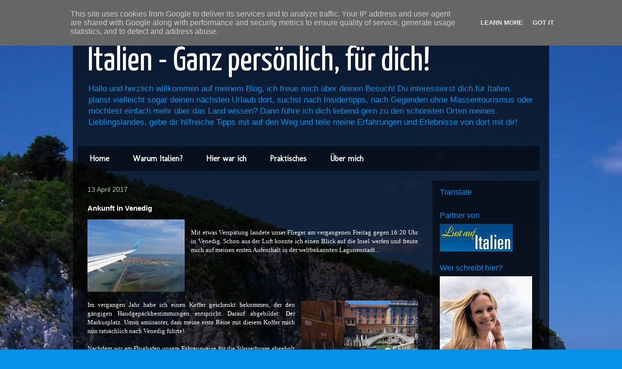

--- FILE ---
content_type: text/html; charset=UTF-8
request_url: https://www.italienkompass.de/2017/04/ankunft-in-venedig.html
body_size: 21180
content:
<!DOCTYPE html>
<html class='v2' dir='ltr' xmlns='http://www.w3.org/1999/xhtml' xmlns:b='http://www.google.com/2005/gml/b' xmlns:data='http://www.google.com/2005/gml/data' xmlns:expr='http://www.google.com/2005/gml/expr'>
<head>
<link href='https://www.blogger.com/static/v1/widgets/335934321-css_bundle_v2.css' rel='stylesheet' type='text/css'/>
<meta content='cfd9e3d1220372b0d65e1d448aaea7f3fc543247' name='B-verify'/>
<meta content='width=1100' name='viewport'/>
<meta content='text/html; charset=UTF-8' http-equiv='Content-Type'/>
<meta content='blogger' name='generator'/>
<link href='https://www.italienkompass.de/favicon.ico' rel='icon' type='image/x-icon'/>
<link href='https://www.italienkompass.de/2017/04/ankunft-in-venedig.html' rel='canonical'/>
<link rel="alternate" type="application/atom+xml" title="Italien - Ganz persönlich, für dich! - Atom" href="https://www.italienkompass.de/feeds/posts/default" />
<link rel="alternate" type="application/rss+xml" title="Italien - Ganz persönlich, für dich! - RSS" href="https://www.italienkompass.de/feeds/posts/default?alt=rss" />
<link rel="service.post" type="application/atom+xml" title="Italien - Ganz persönlich, für dich! - Atom" href="https://www.blogger.com/feeds/1999576658690745383/posts/default" />

<link rel="alternate" type="application/atom+xml" title="Italien - Ganz persönlich, für dich! - Atom" href="https://www.italienkompass.de/feeds/2721623448655702431/comments/default" />
<!--Can't find substitution for tag [blog.ieCssRetrofitLinks]-->
<link href='https://blogger.googleusercontent.com/img/b/R29vZ2xl/AVvXsEjntBtmqz71V1ayMzJPHl_CGum5d3DQyhvlm7eqW24IwEeA6n3ERgG72mKTXMbUt61e4o1-XK-5zMAdm5c1rWpPaA0R5VtP9xjxMe4AIMlxSTZaAeVSs-RkUS-499MS4gKHvNsFy5Yt1fY/s200/Venedig+aus+Flugzeug.jpg' rel='image_src'/>
<meta content='Mit etwas Verspätung landete unser Flieger am vergangenen Freitag gegen 16:20 Uhr in Venedig. Schon aus der Luft konnte ich einen Blick auf die Insel werfen und freute mich auf meinen ersten Aufenthalt in der weltbekannten Lagunenstadt...Ein Wochenende in Venedig, Erfahrungsbericht Venedig, Kurztrip nach Venedig, was machen in Venedig, Sehenswürdigkeiten Venedig, Geheimtipps Venedig, Insidertipps Venedig, Wie lange fährt Bus von Flughafen nach Venedig, Busverbindung Flughafen Venedig, gute Eisdiele in Venedig, bestes Eis in Venedig, Gelato di natura Venedig, Markusplatz Venedig, Seufzerbrücke Venedig, abends in Venedig, Italienkompass, Nina Salevsky, Italienkompass Facebook, Nina Salevsky Facebook' name='description'/>
<meta content='https://www.italienkompass.de/2017/04/ankunft-in-venedig.html' property='og:url'/>
<meta content='Ankunft in Venedig' property='og:title'/>
<meta content='Mit etwas Verspätung landete unser Flieger am vergangenen Freitag gegen 16:20 Uhr in Venedig. Schon aus der Luft konnte ich einen Blick auf die Insel werfen und freute mich auf meinen ersten Aufenthalt in der weltbekannten Lagunenstadt...Ein Wochenende in Venedig, Erfahrungsbericht Venedig, Kurztrip nach Venedig, was machen in Venedig, Sehenswürdigkeiten Venedig, Geheimtipps Venedig, Insidertipps Venedig, Wie lange fährt Bus von Flughafen nach Venedig, Busverbindung Flughafen Venedig, gute Eisdiele in Venedig, bestes Eis in Venedig, Gelato di natura Venedig, Markusplatz Venedig, Seufzerbrücke Venedig, abends in Venedig, Italienkompass, Nina Salevsky, Italienkompass Facebook, Nina Salevsky Facebook' property='og:description'/>
<meta content='https://blogger.googleusercontent.com/img/b/R29vZ2xl/AVvXsEjntBtmqz71V1ayMzJPHl_CGum5d3DQyhvlm7eqW24IwEeA6n3ERgG72mKTXMbUt61e4o1-XK-5zMAdm5c1rWpPaA0R5VtP9xjxMe4AIMlxSTZaAeVSs-RkUS-499MS4gKHvNsFy5Yt1fY/w1200-h630-p-k-no-nu/Venedig+aus+Flugzeug.jpg' property='og:image'/>
<title>Italien - Ganz persönlich, für dich!: Ankunft in Venedig</title>
<style type='text/css'>@font-face{font-family:'Molengo';font-style:normal;font-weight:400;font-display:swap;src:url(//fonts.gstatic.com/s/molengo/v17/I_uuMpWeuBzZNBtQXb1akwKso5f4bA.woff2)format('woff2');unicode-range:U+0100-02BA,U+02BD-02C5,U+02C7-02CC,U+02CE-02D7,U+02DD-02FF,U+0304,U+0308,U+0329,U+1D00-1DBF,U+1E00-1E9F,U+1EF2-1EFF,U+2020,U+20A0-20AB,U+20AD-20C0,U+2113,U+2C60-2C7F,U+A720-A7FF;}@font-face{font-family:'Molengo';font-style:normal;font-weight:400;font-display:swap;src:url(//fonts.gstatic.com/s/molengo/v17/I_uuMpWeuBzZNBtQXbNakwKso5c.woff2)format('woff2');unicode-range:U+0000-00FF,U+0131,U+0152-0153,U+02BB-02BC,U+02C6,U+02DA,U+02DC,U+0304,U+0308,U+0329,U+2000-206F,U+20AC,U+2122,U+2191,U+2193,U+2212,U+2215,U+FEFF,U+FFFD;}@font-face{font-family:'Yanone Kaffeesatz';font-style:normal;font-weight:400;font-display:swap;src:url(//fonts.gstatic.com/s/yanonekaffeesatz/v32/3y9I6aknfjLm_3lMKjiMgmUUYBs04aUXNxt9gW2LIfto9tWZemGKKHD0VTtItvI.woff2)format('woff2');unicode-range:U+0460-052F,U+1C80-1C8A,U+20B4,U+2DE0-2DFF,U+A640-A69F,U+FE2E-FE2F;}@font-face{font-family:'Yanone Kaffeesatz';font-style:normal;font-weight:400;font-display:swap;src:url(//fonts.gstatic.com/s/yanonekaffeesatz/v32/3y9I6aknfjLm_3lMKjiMgmUUYBs04aUXNxt9gW2LIfto9tWZc2GKKHD0VTtItvI.woff2)format('woff2');unicode-range:U+0301,U+0400-045F,U+0490-0491,U+04B0-04B1,U+2116;}@font-face{font-family:'Yanone Kaffeesatz';font-style:normal;font-weight:400;font-display:swap;src:url(//fonts.gstatic.com/s/yanonekaffeesatz/v32/3y9I6aknfjLm_3lMKjiMgmUUYBs04aUXNxt9gW2LIfto9tWZC2GKKHD0VTtItvI.woff2)format('woff2');unicode-range:U+0302-0303,U+0305,U+0307-0308,U+0310,U+0312,U+0315,U+031A,U+0326-0327,U+032C,U+032F-0330,U+0332-0333,U+0338,U+033A,U+0346,U+034D,U+0391-03A1,U+03A3-03A9,U+03B1-03C9,U+03D1,U+03D5-03D6,U+03F0-03F1,U+03F4-03F5,U+2016-2017,U+2034-2038,U+203C,U+2040,U+2043,U+2047,U+2050,U+2057,U+205F,U+2070-2071,U+2074-208E,U+2090-209C,U+20D0-20DC,U+20E1,U+20E5-20EF,U+2100-2112,U+2114-2115,U+2117-2121,U+2123-214F,U+2190,U+2192,U+2194-21AE,U+21B0-21E5,U+21F1-21F2,U+21F4-2211,U+2213-2214,U+2216-22FF,U+2308-230B,U+2310,U+2319,U+231C-2321,U+2336-237A,U+237C,U+2395,U+239B-23B7,U+23D0,U+23DC-23E1,U+2474-2475,U+25AF,U+25B3,U+25B7,U+25BD,U+25C1,U+25CA,U+25CC,U+25FB,U+266D-266F,U+27C0-27FF,U+2900-2AFF,U+2B0E-2B11,U+2B30-2B4C,U+2BFE,U+3030,U+FF5B,U+FF5D,U+1D400-1D7FF,U+1EE00-1EEFF;}@font-face{font-family:'Yanone Kaffeesatz';font-style:normal;font-weight:400;font-display:swap;src:url(//fonts.gstatic.com/s/yanonekaffeesatz/v32/3y9I6aknfjLm_3lMKjiMgmUUYBs04aUXNxt9gW2LIfto9tWZGWGKKHD0VTtItvI.woff2)format('woff2');unicode-range:U+0001-000C,U+000E-001F,U+007F-009F,U+20DD-20E0,U+20E2-20E4,U+2150-218F,U+2190,U+2192,U+2194-2199,U+21AF,U+21E6-21F0,U+21F3,U+2218-2219,U+2299,U+22C4-22C6,U+2300-243F,U+2440-244A,U+2460-24FF,U+25A0-27BF,U+2800-28FF,U+2921-2922,U+2981,U+29BF,U+29EB,U+2B00-2BFF,U+4DC0-4DFF,U+FFF9-FFFB,U+10140-1018E,U+10190-1019C,U+101A0,U+101D0-101FD,U+102E0-102FB,U+10E60-10E7E,U+1D2C0-1D2D3,U+1D2E0-1D37F,U+1F000-1F0FF,U+1F100-1F1AD,U+1F1E6-1F1FF,U+1F30D-1F30F,U+1F315,U+1F31C,U+1F31E,U+1F320-1F32C,U+1F336,U+1F378,U+1F37D,U+1F382,U+1F393-1F39F,U+1F3A7-1F3A8,U+1F3AC-1F3AF,U+1F3C2,U+1F3C4-1F3C6,U+1F3CA-1F3CE,U+1F3D4-1F3E0,U+1F3ED,U+1F3F1-1F3F3,U+1F3F5-1F3F7,U+1F408,U+1F415,U+1F41F,U+1F426,U+1F43F,U+1F441-1F442,U+1F444,U+1F446-1F449,U+1F44C-1F44E,U+1F453,U+1F46A,U+1F47D,U+1F4A3,U+1F4B0,U+1F4B3,U+1F4B9,U+1F4BB,U+1F4BF,U+1F4C8-1F4CB,U+1F4D6,U+1F4DA,U+1F4DF,U+1F4E3-1F4E6,U+1F4EA-1F4ED,U+1F4F7,U+1F4F9-1F4FB,U+1F4FD-1F4FE,U+1F503,U+1F507-1F50B,U+1F50D,U+1F512-1F513,U+1F53E-1F54A,U+1F54F-1F5FA,U+1F610,U+1F650-1F67F,U+1F687,U+1F68D,U+1F691,U+1F694,U+1F698,U+1F6AD,U+1F6B2,U+1F6B9-1F6BA,U+1F6BC,U+1F6C6-1F6CF,U+1F6D3-1F6D7,U+1F6E0-1F6EA,U+1F6F0-1F6F3,U+1F6F7-1F6FC,U+1F700-1F7FF,U+1F800-1F80B,U+1F810-1F847,U+1F850-1F859,U+1F860-1F887,U+1F890-1F8AD,U+1F8B0-1F8BB,U+1F8C0-1F8C1,U+1F900-1F90B,U+1F93B,U+1F946,U+1F984,U+1F996,U+1F9E9,U+1FA00-1FA6F,U+1FA70-1FA7C,U+1FA80-1FA89,U+1FA8F-1FAC6,U+1FACE-1FADC,U+1FADF-1FAE9,U+1FAF0-1FAF8,U+1FB00-1FBFF;}@font-face{font-family:'Yanone Kaffeesatz';font-style:normal;font-weight:400;font-display:swap;src:url(//fonts.gstatic.com/s/yanonekaffeesatz/v32/3y9I6aknfjLm_3lMKjiMgmUUYBs04aUXNxt9gW2LIfto9tWZeGGKKHD0VTtItvI.woff2)format('woff2');unicode-range:U+0102-0103,U+0110-0111,U+0128-0129,U+0168-0169,U+01A0-01A1,U+01AF-01B0,U+0300-0301,U+0303-0304,U+0308-0309,U+0323,U+0329,U+1EA0-1EF9,U+20AB;}@font-face{font-family:'Yanone Kaffeesatz';font-style:normal;font-weight:400;font-display:swap;src:url(//fonts.gstatic.com/s/yanonekaffeesatz/v32/3y9I6aknfjLm_3lMKjiMgmUUYBs04aUXNxt9gW2LIfto9tWZeWGKKHD0VTtItvI.woff2)format('woff2');unicode-range:U+0100-02BA,U+02BD-02C5,U+02C7-02CC,U+02CE-02D7,U+02DD-02FF,U+0304,U+0308,U+0329,U+1D00-1DBF,U+1E00-1E9F,U+1EF2-1EFF,U+2020,U+20A0-20AB,U+20AD-20C0,U+2113,U+2C60-2C7F,U+A720-A7FF;}@font-face{font-family:'Yanone Kaffeesatz';font-style:normal;font-weight:400;font-display:swap;src:url(//fonts.gstatic.com/s/yanonekaffeesatz/v32/3y9I6aknfjLm_3lMKjiMgmUUYBs04aUXNxt9gW2LIfto9tWZd2GKKHD0VTtI.woff2)format('woff2');unicode-range:U+0000-00FF,U+0131,U+0152-0153,U+02BB-02BC,U+02C6,U+02DA,U+02DC,U+0304,U+0308,U+0329,U+2000-206F,U+20AC,U+2122,U+2191,U+2193,U+2212,U+2215,U+FEFF,U+FFFD;}</style>
<style id='page-skin-1' type='text/css'><!--
/*
-----------------------------------------------
Blogger Template Style
Name:     Travel
Designer: Sookhee Lee
URL:      www.plyfly.net
----------------------------------------------- */
/* Content
----------------------------------------------- */
body {
font: normal normal 13px Verdana, Geneva, sans-serif;
color: #ffffff;
background: #0492e8 url(//1.bp.blogspot.com/-LUpl_lWUQVM/XoZM0RZDUtI/AAAAAAAAM14/Y7Rnb1s5sgELIyHwIDOKUr-ijOzNWQ8YQCK4BGAYYCw/s0/ELBA%2BHINTERGRUNDBILD.jpg) repeat scroll top center;
}
html body .region-inner {
min-width: 0;
max-width: 100%;
width: auto;
}
a:link {
text-decoration:none;
color: #f58a00;
}
a:visited {
text-decoration:none;
color: #a86208;
}
a:hover {
text-decoration:underline;
color: #f58b00;
}
.content-outer .content-cap-top {
height: 0;
background: transparent none repeat-x scroll top center;
}
.content-outer {
margin: 0 auto;
padding-top: 20px;
}
.content-inner {
background: transparent url(https://resources.blogblog.com/blogblog/data/1kt/travel/bg_black_70.png) repeat scroll top left;
background-position: left -0;
background-color: rgba(0, 0, 0, 0);
padding: 20px;
}
.main-inner .date-outer {
margin-bottom: 2em;
}
/* Header
----------------------------------------------- */
.header-inner .Header .titlewrapper,
.header-inner .Header .descriptionwrapper {
padding-left: 10px;
padding-right: 10px;
}
.Header h1 {
font: normal normal 70px Yanone Kaffeesatz;
color: #ffffff;
}
.Header h1 a {
color: #ffffff;
}
.Header .description {
color: #0492e8;
font-size: 130%;
}
/* Tabs
----------------------------------------------- */
.tabs-inner {
margin: 1em 0 0;
padding: 0;
}
.tabs-inner .section {
margin: 0;
}
.tabs-inner .widget ul {
padding: 0;
background: rgba(0, 0, 0, 0) url(https://resources.blogblog.com/blogblog/data/1kt/travel/bg_black_50.png) repeat scroll top center;
}
.tabs-inner .widget li {
border: none;
}
.tabs-inner .widget li a {
display: inline-block;
padding: 1em 1.5em;
color: #ffffff;
font: normal bold 16px Molengo;
}
.tabs-inner .widget li.selected a,
.tabs-inner .widget li a:hover {
position: relative;
z-index: 1;
background: #000000 url(https://resources.blogblog.com/blogblog/data/1kt/travel/bg_black_50.png) repeat scroll top center;
color: #0492e8;
}
/* Headings
----------------------------------------------- */
h2 {
font: normal normal 16px Verdana, Geneva, sans-serif;
color: #0492e8;
}
.main-inner h2.date-header {
font: normal normal 14px 'Trebuchet MS',Trebuchet,sans-serif;
color: #bbbbbb;
}
.footer-inner .widget h2,
.sidebar .widget h2 {
padding-bottom: .5em;
}
/* Main
----------------------------------------------- */
.main-inner {
padding: 20px 0;
}
.main-inner .column-center-inner {
padding: 10px 0;
}
.main-inner .column-center-inner .section {
margin: 0 10px;
}
.main-inner .column-right-inner {
margin-left: 20px;
}
.main-inner .fauxcolumn-right-outer .fauxcolumn-inner {
margin-left: 20px;
background: rgba(0, 0, 0, 0) url(https://resources.blogblog.com/blogblog/data/1kt/travel/bg_black_50.png) repeat scroll top left;
}
.main-inner .column-left-inner {
margin-right: 20px;
}
.main-inner .fauxcolumn-left-outer .fauxcolumn-inner {
margin-right: 20px;
background: rgba(0, 0, 0, 0) url(https://resources.blogblog.com/blogblog/data/1kt/travel/bg_black_50.png) repeat scroll top left;
}
.main-inner .column-left-inner,
.main-inner .column-right-inner {
padding: 15px 0;
}
/* Posts
----------------------------------------------- */
h3.post-title {
margin-top: 20px;
}
h3.post-title a {
font: normal bold 20px 'Trebuchet MS',Trebuchet,sans-serif;
color: #f58b00;
}
h3.post-title a:hover {
text-decoration: underline;
}
.main-inner .column-center-outer {
background: rgba(0, 0, 0, 0) none repeat scroll top left;
_background-image: none;
}
.post-body {
line-height: 1.4;
position: relative;
}
.post-header {
margin: 0 0 1em;
line-height: 1.6;
}
.post-footer {
margin: .5em 0;
line-height: 1.6;
}
#blog-pager {
font-size: 140%;
}
#comments {
background: transparent url(https://resources.blogblog.com/blogblog/data/1kt/travel/bg_black_50.png) repeat scroll top center;
padding: 15px;
}
#comments .comment-author {
padding-top: 1.5em;
}
#comments h4,
#comments .comment-author a,
#comments .comment-timestamp a {
color: #f58b00;
}
#comments .comment-author:first-child {
padding-top: 0;
border-top: none;
}
.avatar-image-container {
margin: .2em 0 0;
}
/* Comments
----------------------------------------------- */
#comments a {
color: #f58b00;
}
.comments .comments-content .icon.blog-author {
background-repeat: no-repeat;
background-image: url([data-uri]);
}
.comments .comments-content .loadmore a {
border-top: 1px solid #f58b00;
border-bottom: 1px solid #f58b00;
}
.comments .comment-thread.inline-thread {
background: rgba(0, 0, 0, 0);
}
.comments .continue {
border-top: 2px solid #f58b00;
}
/* Widgets
----------------------------------------------- */
.sidebar .widget {
border-bottom: 2px solid rgba(0, 0, 0, 0);
padding-bottom: 10px;
margin: 10px 0;
}
.sidebar .widget:first-child {
margin-top: 0;
}
.sidebar .widget:last-child {
border-bottom: none;
margin-bottom: 0;
padding-bottom: 0;
}
.footer-inner .widget,
.sidebar .widget {
font: normal normal 13px Verdana, Geneva, sans-serif;
color: #0492e8;
}
.sidebar .widget a:link {
color: #75bde8;
text-decoration: none;
}
.sidebar .widget a:visited {
color: #75bde8;
}
.sidebar .widget a:hover {
color: #75bde8;
text-decoration: underline;
}
.footer-inner .widget a:link {
color: #f58a00;
text-decoration: none;
}
.footer-inner .widget a:visited {
color: #a86208;
}
.footer-inner .widget a:hover {
color: #f58a00;
text-decoration: underline;
}
.widget .zippy {
color: #75bde8;
}
.footer-inner {
background: transparent none repeat scroll top center;
}
/* Mobile
----------------------------------------------- */
body.mobile  {
background-size: 100% auto;
}
body.mobile .AdSense {
margin: 0 -10px;
}
.mobile .body-fauxcolumn-outer {
background: transparent none repeat scroll top left;
}
.mobile .footer-inner .widget a:link {
color: #75bde8;
text-decoration: none;
}
.mobile .footer-inner .widget a:visited {
color: #75bde8;
}
.mobile-post-outer a {
color: #f58b00;
}
.mobile-link-button {
background-color: #f58a00;
}
.mobile-link-button a:link, .mobile-link-button a:visited {
color: #ffffff;
}
.mobile-index-contents {
color: #ffffff;
}
.mobile .tabs-inner .PageList .widget-content {
background: #000000 url(https://resources.blogblog.com/blogblog/data/1kt/travel/bg_black_50.png) repeat scroll top center;
color: #0492e8;
}
.mobile .tabs-inner .PageList .widget-content .pagelist-arrow {
border-left: 1px solid #0492e8;
}
/* ----- CSS Nav Menu Styling ----- */
#cssnav {
margin: 0px 0 0 -10px;
padding: 0px 0px 0px 0px;
width: 950px;  /* Set your width to fit your blog */
font: normal bold 16px Molengo; /* Template Designer - Change Font Type, Size, Etc */
color: #ffffff; /* Template Designer - Change Font Size */
}
#cssnav ul {
background: rgba(0, 0, 0, 0) url(https://resources.blogblog.com/blogblog/data/1kt/travel/bg_black_50.png) repeat-x scroll 0 -800px;
_background-image: none; /* Template Designer - Change Menu Background */
height: 20px; /* Change Height of Menu */
list-style: none;
margin: 0px;
padding: 0px;
}
#cssnav li {
float: left;
padding: 0px;
}
#cssnav li a {
background: rgba(0, 0, 0, 0) url(https://resources.blogblog.com/blogblog/data/1kt/travel/bg_black_50.png) repeat-x scroll 0 -800px;
_background-image: none; /* Template Designer - Change Menu Background */
display: block;
margin: 0px;
font: normal bold 16px Molengo; /* Template Designer - Change Font Type, Size, Etc */
text-decoration: none;
}
#cssnav > ul > li > a {
color: #ffffff; /* Template Designer - Change Font Color */
}
#cssnav ul ul a {
color: #ffffff; /* Template Designer - Change Color */
}
#cssnav li > a:hover, #cssnav ul li:hover {
color: #0492e8; /* Template Designer - Change Font Color on Hover */
background-color: #000000; /* Template Designer - Change Font Background on Hover */
text-decoration: none;
}
#cssnav li ul {
background: rgba(0, 0, 0, 0) url(https://resources.blogblog.com/blogblog/data/1kt/travel/bg_black_50.png) repeat-x scroll 0 -800px;
_background-image: none; /* Template Designer - Change Menu Background */
display: none;
height: auto;
padding: 0px;
margin: 0px;
position: absolute;
width: 200px; /* Change Width Of DropDown Menu */
z-index:9999;
}
#cssnav li:hover ul {
display: block;
}
#cssnav li li {
background: black; url(https://resources.blogblog.com/blogblog/data/1kt/travel/bg_black_50.png) repeat-x scroll 0 -800px;
_background-image: none; /* Template Designer - Change Background */
display: block;
float: none;
margin: 0px;
padding: 0px;
width: 200px; /* Change Width Of DropDown Menu */
}
#cssnav li:hover li a {
background: #000000; /* Template Designer - Change Background of Link on Hover */
}
#cssnav li ul a {
display: block;
height: auto;
margin: 0px;
padding: 10px;
text-align: left;
}
#cssnav li ul a:hover, #cssnav li ul li:hover > a {
color: #0492e8; /* Template Designer - Change Text Color on Hover */
background-color: #000000; /* Template Designer - Change Background on Hover */
border: 0px;
text-decoration: none;
}
@media (max-width:428px){
.post-body .tr-caption-container,
.post-body a[style*="float"] {
display: block!important;
float: none!important;
}
}
--></style>
<style id='template-skin-1' type='text/css'><!--
body {
min-width: 980px;
}
.content-outer, .content-fauxcolumn-outer, .region-inner {
min-width: 980px;
max-width: 980px;
_width: 980px;
}
.main-inner .columns {
padding-left: 0px;
padding-right: 240px;
}
.main-inner .fauxcolumn-center-outer {
left: 0px;
right: 240px;
/* IE6 does not respect left and right together */
_width: expression(this.parentNode.offsetWidth -
parseInt("0px") -
parseInt("240px") + 'px');
}
.main-inner .fauxcolumn-left-outer {
width: 0px;
}
.main-inner .fauxcolumn-right-outer {
width: 240px;
}
.main-inner .column-left-outer {
width: 0px;
right: 100%;
margin-left: -0px;
}
.main-inner .column-right-outer {
width: 240px;
margin-right: -240px;
}
#layout {
min-width: 0;
}
#layout .content-outer {
min-width: 0;
width: 800px;
}
#layout .region-inner {
min-width: 0;
width: auto;
}
body#layout div.add_widget {
padding: 8px;
}
body#layout div.add_widget a {
margin-left: 32px;
}
--></style>
<link href='https://www.blogger.com/dyn-css/authorization.css?targetBlogID=1999576658690745383&amp;zx=02be0097-862a-473a-a78e-aeed74e50991' media='none' onload='if(media!=&#39;all&#39;)media=&#39;all&#39;' rel='stylesheet'/><noscript><link href='https://www.blogger.com/dyn-css/authorization.css?targetBlogID=1999576658690745383&amp;zx=02be0097-862a-473a-a78e-aeed74e50991' rel='stylesheet'/></noscript>
<meta name='google-adsense-platform-account' content='ca-host-pub-1556223355139109'/>
<meta name='google-adsense-platform-domain' content='blogspot.com'/>

<script type="text/javascript" language="javascript">
  // Supply ads personalization default for EEA readers
  // See https://www.blogger.com/go/adspersonalization
  adsbygoogle = window.adsbygoogle || [];
  if (typeof adsbygoogle.requestNonPersonalizedAds === 'undefined') {
    adsbygoogle.requestNonPersonalizedAds = 1;
  }
</script>


</head>
<body class='loading variant-studio'>
<div class='navbar section' id='navbar' name='Navbar'><div class='widget Navbar' data-version='1' id='Navbar1'><script type="text/javascript">
    function setAttributeOnload(object, attribute, val) {
      if(window.addEventListener) {
        window.addEventListener('load',
          function(){ object[attribute] = val; }, false);
      } else {
        window.attachEvent('onload', function(){ object[attribute] = val; });
      }
    }
  </script>
<div id="navbar-iframe-container"></div>
<script type="text/javascript" src="https://apis.google.com/js/platform.js"></script>
<script type="text/javascript">
      gapi.load("gapi.iframes:gapi.iframes.style.bubble", function() {
        if (gapi.iframes && gapi.iframes.getContext) {
          gapi.iframes.getContext().openChild({
              url: 'https://www.blogger.com/navbar/1999576658690745383?po\x3d2721623448655702431\x26origin\x3dhttps://www.italienkompass.de',
              where: document.getElementById("navbar-iframe-container"),
              id: "navbar-iframe"
          });
        }
      });
    </script><script type="text/javascript">
(function() {
var script = document.createElement('script');
script.type = 'text/javascript';
script.src = '//pagead2.googlesyndication.com/pagead/js/google_top_exp.js';
var head = document.getElementsByTagName('head')[0];
if (head) {
head.appendChild(script);
}})();
</script>
</div></div>
<div class='body-fauxcolumns'>
<div class='fauxcolumn-outer body-fauxcolumn-outer'>
<div class='cap-top'>
<div class='cap-left'></div>
<div class='cap-right'></div>
</div>
<div class='fauxborder-left'>
<div class='fauxborder-right'></div>
<div class='fauxcolumn-inner'>
</div>
</div>
<div class='cap-bottom'>
<div class='cap-left'></div>
<div class='cap-right'></div>
</div>
</div>
</div>
<div class='content'>
<div class='content-fauxcolumns'>
<div class='fauxcolumn-outer content-fauxcolumn-outer'>
<div class='cap-top'>
<div class='cap-left'></div>
<div class='cap-right'></div>
</div>
<div class='fauxborder-left'>
<div class='fauxborder-right'></div>
<div class='fauxcolumn-inner'>
</div>
</div>
<div class='cap-bottom'>
<div class='cap-left'></div>
<div class='cap-right'></div>
</div>
</div>
</div>
<div class='content-outer'>
<div class='content-cap-top cap-top'>
<div class='cap-left'></div>
<div class='cap-right'></div>
</div>
<div class='fauxborder-left content-fauxborder-left'>
<div class='fauxborder-right content-fauxborder-right'></div>
<div class='content-inner'>
<header>
<div class='header-outer'>
<div class='header-cap-top cap-top'>
<div class='cap-left'></div>
<div class='cap-right'></div>
</div>
<div class='fauxborder-left header-fauxborder-left'>
<div class='fauxborder-right header-fauxborder-right'></div>
<div class='region-inner header-inner'>
<div class='header section' id='header' name='Header'><div class='widget Header' data-version='1' id='Header1'>
<div id='header-inner'>
<div class='titlewrapper'>
<h1 class='title'>
<a href='https://www.italienkompass.de/'>
Italien - Ganz persönlich, für dich!
</a>
</h1>
</div>
<div class='descriptionwrapper'>
<p class='description'><span>Hallo und herzlich willkommen auf meinem Blog, ich freue mich über deinen Besuch!

Du interessierst dich für Italien, planst vielleicht sogar deinen nächsten Urlaub dort, suchst nach Insidertipps, nach Gegenden ohne Massentourismus oder möchtest einfach mehr über das Land wissen? Dann führe ich dich liebend gern zu den schönsten Orten meines Lieblingslandes, gebe dir hilfreiche Tipps mit auf den Weg und teile meine Erfahrungen und Erlebnisse von dort mit dir!</span></p>
</div>
</div>
</div></div>
</div>
</div>
<div class='header-cap-bottom cap-bottom'>
<div class='cap-left'></div>
<div class='cap-right'></div>
</div>
</div>
</header>
<div class='tabs-outer'>
<div class='tabs-cap-top cap-top'>
<div class='cap-left'></div>
<div class='cap-right'></div>
</div>
<div class='fauxborder-left tabs-fauxborder-left'>
<div class='fauxborder-right tabs-fauxborder-right'></div>
<div class='region-inner tabs-inner'>
<div class='tabs section' id='crosscol' name='Spaltenübergreifend'><div class='widget HTML' data-version='1' id='HTML1'>
<div class='widget-content'>
<!-- start navmenu -->
<ul id='cssnav'>
<li class="active"><a href='http://italienkompass.blogspot.de/'>Home</a></li>
<li class="sub"><a href=http://italienkompass.blogspot.de/p/warum-ausgerechnet-italien-das-werde_31.html>Warum Italien?</a>

<li><a href='http://italienkompass.blogspot.de/p/blog-page_35.html'>Hier war ich</a>
<ul>

<li><a href='http://italienkompass.blogspot.de/p/blog-page_48.html'>Apulien</a></li>

<li><a href='http://www.italienkompass.de/p/willkommen-in-bologna-der-roten-fetten_2.html'>Emilia-Romagna</a></li>

<li><a href='http://italienkompass.blogspot.de/p/blog-page_91.html'>Kalabrien</a></li>

<li><a href='http://www.italienkompass.de/p/blog-page.html'>Kampanien</a></li>

<li><a href='http://italienkompass.blogspot.de/p/rom_13.html'>Latium</a></li>

<li><a href='http://italienkompass.blogspot.de/p/blog-page_5.html'>Ligurien</a></li>

<li><a href='http://italienkompass.blogspot.de/p/lombardei.html'>Lombardei</a></li>

<li><a href='http://italienkompass.blogspot.de/p/sardinien.html'>Sardinien</a></li>

<li><a href='http://www.italienkompass.de/p/sizilien-hier-brodelt-es.html'>Sizilien</a></li>

<li><a href='http://italienkompass.blogspot.de/p/blog-page_8.html'>Toskana</a></li>





<li><a href='http://italienkompass.blogspot.de/p/trentino-sudtirol.html'>Trentino-Südtirol</a></li>

<li><a href='http://italienkompass.blogspot.de/p/venetien.html'>Venetien</a></li>
</ul>
</li>
<li><a >Praktisches</a>
<ul>
<li><a href='http://italienkompass.blogspot.de/p/gut-zu-wissen.html'>Gut zu wissen</a></li>
<li><a href='http://www.italienkompass.de/p/blog-page_25.html'>Lieblingsstücke &#10084;</a></li>
<li><a href='http://www.italienkompass.de/p/blog-page_20.html'>Kleiner Vokabelschatz</a></li>

</ul>
</li>
<li><a href='http://italienkompass.blogspot.de/p/uber-mich.html'>Über mich</a>
<ul>

</ul>
</li>
</li></ul>
<!-- end navmenu -->
</div>
<div class='clear'></div>
</div></div>
<div class='tabs no-items section' id='crosscol-overflow' name='Cross-Column 2'></div>
</div>
</div>
<div class='tabs-cap-bottom cap-bottom'>
<div class='cap-left'></div>
<div class='cap-right'></div>
</div>
</div>
<div class='main-outer'>
<div class='main-cap-top cap-top'>
<div class='cap-left'></div>
<div class='cap-right'></div>
</div>
<div class='fauxborder-left main-fauxborder-left'>
<div class='fauxborder-right main-fauxborder-right'></div>
<div class='region-inner main-inner'>
<div class='columns fauxcolumns'>
<div class='fauxcolumn-outer fauxcolumn-center-outer'>
<div class='cap-top'>
<div class='cap-left'></div>
<div class='cap-right'></div>
</div>
<div class='fauxborder-left'>
<div class='fauxborder-right'></div>
<div class='fauxcolumn-inner'>
</div>
</div>
<div class='cap-bottom'>
<div class='cap-left'></div>
<div class='cap-right'></div>
</div>
</div>
<div class='fauxcolumn-outer fauxcolumn-left-outer'>
<div class='cap-top'>
<div class='cap-left'></div>
<div class='cap-right'></div>
</div>
<div class='fauxborder-left'>
<div class='fauxborder-right'></div>
<div class='fauxcolumn-inner'>
</div>
</div>
<div class='cap-bottom'>
<div class='cap-left'></div>
<div class='cap-right'></div>
</div>
</div>
<div class='fauxcolumn-outer fauxcolumn-right-outer'>
<div class='cap-top'>
<div class='cap-left'></div>
<div class='cap-right'></div>
</div>
<div class='fauxborder-left'>
<div class='fauxborder-right'></div>
<div class='fauxcolumn-inner'>
</div>
</div>
<div class='cap-bottom'>
<div class='cap-left'></div>
<div class='cap-right'></div>
</div>
</div>
<!-- corrects IE6 width calculation -->
<div class='columns-inner'>
<div class='column-center-outer'>
<div class='column-center-inner'>
<div class='main section' id='main' name='Hauptbereich'><div class='widget Blog' data-version='1' id='Blog1'>
<div class='blog-posts hfeed'>

          <div class="date-outer">
        
<h2 class='date-header'><span>13 April 2017</span></h2>

          <div class="date-posts">
        
<div class='post-outer'>
<div class='post hentry uncustomized-post-template' itemprop='blogPost' itemscope='itemscope' itemtype='http://schema.org/BlogPosting'>
<meta content='https://blogger.googleusercontent.com/img/b/R29vZ2xl/AVvXsEjntBtmqz71V1ayMzJPHl_CGum5d3DQyhvlm7eqW24IwEeA6n3ERgG72mKTXMbUt61e4o1-XK-5zMAdm5c1rWpPaA0R5VtP9xjxMe4AIMlxSTZaAeVSs-RkUS-499MS4gKHvNsFy5Yt1fY/s200/Venedig+aus+Flugzeug.jpg' itemprop='image_url'/>
<meta content='1999576658690745383' itemprop='blogId'/>
<meta content='2721623448655702431' itemprop='postId'/>
<a name='2721623448655702431'></a>
<h3 class='post-title entry-title' itemprop='name'>
Ankunft in Venedig
</h3>
<div class='post-header'>
<div class='post-header-line-1'></div>
</div>
<div class='post-body entry-content' id='post-body-2721623448655702431' itemprop='articleBody'>
<div class="separator" style="clear: both; text-align: center;">
<a href="https://blogger.googleusercontent.com/img/b/R29vZ2xl/AVvXsEjntBtmqz71V1ayMzJPHl_CGum5d3DQyhvlm7eqW24IwEeA6n3ERgG72mKTXMbUt61e4o1-XK-5zMAdm5c1rWpPaA0R5VtP9xjxMe4AIMlxSTZaAeVSs-RkUS-499MS4gKHvNsFy5Yt1fY/s1600/Venedig+aus+Flugzeug.jpg" imageanchor="1" style="clear: left; float: left; margin-bottom: 1em; margin-right: 1em;"><img border="0" height="149" src="https://blogger.googleusercontent.com/img/b/R29vZ2xl/AVvXsEjntBtmqz71V1ayMzJPHl_CGum5d3DQyhvlm7eqW24IwEeA6n3ERgG72mKTXMbUt61e4o1-XK-5zMAdm5c1rWpPaA0R5VtP9xjxMe4AIMlxSTZaAeVSs-RkUS-499MS4gKHvNsFy5Yt1fY/s200/Venedig+aus+Flugzeug.jpg" width="200" /></a></div>
<br />
<div style="text-align: justify;">
<span style="font-family: &quot;verdana&quot; , &quot;sans-serif&quot;;">Mit etwas Verspätung landete
unser Flieger am vergangenen Freitag&nbsp;gegen 16:20 Uhr in Venedig. <span style="font-family: &quot;verdana&quot; , &quot;sans-serif&quot;;">S</span>chon aus der Luft konnte <span style="font-family: &quot;verdana&quot; , &quot;sans-serif&quot;;">ich einen Blick auf die Insel werfen </span>und freute mich <span style="font-family: &quot;verdana&quot; , &quot;sans-serif&quot;;">auf meinen ersten Auf<span style="font-family: &quot;verdana&quot; , &quot;sans-serif&quot;;">enthalt <span style="font-family: &quot;verdana&quot; , &quot;sans-serif&quot;;">in der welt<span style="font-family: &quot;verdana&quot; , &quot;sans-serif&quot;;">bekannten <span style="font-family: &quot;verdana&quot; , &quot;sans-serif&quot;;">Lagunen</span>stadt...</span></span></span></span></span></div>
<br />
<br />
<br />
<span style="font-family: &quot;verdana&quot; , &quot;sans-serif&quot;;"><span style="font-family: &quot;verdana&quot; , &quot;sans-serif&quot;;"><span style="font-family: &quot;verdana&quot; , &quot;sans-serif&quot;;"></span></span></span><br />
<a name="more"></a><br />
<div class="separator" style="clear: both; text-align: center;">
<a href="https://blogger.googleusercontent.com/img/b/R29vZ2xl/AVvXsEiXO5jwaK0WZsePORHAx0nMtNIQj7n_4xrp113P_zu2oU9a3y_vKmNSSaXn_F60a-owdPVwhWqN-08CUEwVmOvTZibQZlUio9sBiNPXA-YkaPcdLdrdWOOSeBCLt8OKcypEVqGfZmHh4So/s1600/Koffer+Italien.jpg" imageanchor="1" style="clear: right; float: right; margin-bottom: 1em; margin-left: 1em;"><img border="0" height="320" src="https://blogger.googleusercontent.com/img/b/R29vZ2xl/AVvXsEiXO5jwaK0WZsePORHAx0nMtNIQj7n_4xrp113P_zu2oU9a3y_vKmNSSaXn_F60a-owdPVwhWqN-08CUEwVmOvTZibQZlUio9sBiNPXA-YkaPcdLdrdWOOSeBCLt8OKcypEVqGfZmHh4So/s320/Koffer+Italien.jpg" width="240" /></a></div>
<div style="text-align: justify;">
<span style="font-family: &quot;verdana&quot; , &quot;sans-serif&quot;;"><span style="font-family: &quot;verdana&quot; , &quot;sans-serif&quot;;">Im<span style="font-family: &quot;verdana&quot; , &quot;sans-serif&quot;;">&nbsp;vergangen&nbsp;</span><span style="font-family: &quot;verdana&quot; , &quot;sans-serif&quot;;">Jahr habe ich </span></span>einen Koffer <span style="font-family: &quot;verdana&quot; , &quot;sans-serif&quot;;"><span style="font-family: &quot;verdana&quot; , &quot;sans-serif&quot;;">geschenkt bekommen, der d</span>en </span>gängigen Handgepäckbestimmungen entspricht.<span style="font-family: &quot;verdana&quot; , &quot;sans-serif&quot;;"> Darauf abgebildet: D</span><span style="font-family: &quot;verdana&quot; , &quot;sans-serif&quot;;"><span style="font-family: &quot;verdana&quot; , &quot;sans-serif&quot;;">e<span style="font-family: &quot;verdana&quot; , &quot;sans-serif&quot;;">r</span> Markusplatz.<span style="font-family: &quot;verdana&quot; , &quot;sans-serif&quot;;">&nbsp;<span style="font-family: &quot;verdana&quot; , &quot;sans-serif&quot;;">Umso a<span style="font-family: &quot;verdana&quot; , &quot;sans-serif&quot;;">müsanter, dass </span></span></span></span><span style="font-family: &quot;verdana&quot; , &quot;sans-serif&quot;;"><span style="font-family: &quot;verdana&quot; , &quot;sans-serif&quot;;"><span style="font-family: &quot;verdana&quot; , &quot;sans-serif&quot;;">meine erste <span style="font-family: &quot;verdana&quot; , &quot;sans-serif&quot;;">Reise </span>mit diesem Koffer mich <span style="font-family: &quot;verdana&quot; , &quot;sans-serif&quot;;">nun tatsächlich <span style="font-family: &quot;verdana&quot; , &quot;sans-serif&quot;;">nach Venedig</span> </span>führ<span style="font-family: &quot;verdana&quot; , &quot;sans-serif&quot;;"><span style="font-family: &quot;verdana&quot; , &quot;sans-serif&quot;;">te!</span></span></span></span></span></span></span></div>
<div style="text-align: justify;">
<span style="font-family: &quot;verdana&quot;;"><br /></span>
</div>
<div style="text-align: justify;">
<span style="font-family: &quot;verdana&quot; , &quot;sans-serif&quot;;"><span style="font-family: &quot;verdana&quot; , &quot;sans-serif&quot;;">Nachdem wir am Flughafen unsere <span style="font-family: &quot;verdana&quot; , &quot;sans-serif&quot;;">Fahr<span style="font-family: &quot;verdana&quot; , &quot;sans-serif&quot;;">ausweise für die <span style="font-family: &quot;verdana&quot; , &quot;sans-serif&quot;;">Wasserbusse</span><span style="font-family: &quot;verdana&quot; , &quot;sans-serif&quot;;"><span style="font-family: &quot;verdana&quot; , &quot;sans-serif&quot;;"><span style="font-family: &quot;verdana&quot; , &quot;sans-serif&quot;;"></span></span><span style="font-family: &quot;verdana&quot; , &quot;sans-serif&quot;;"> abgeholt hatten, <span style="font-family: &quot;verdana&quot; , &quot;sans-serif&quot;;">ging es mit dem <span style="font-family: &quot;verdana&quot; , &quot;sans-serif&quot;;">Linienb</span>us <span style="font-family: &quot;verdana&quot; , &quot;sans-serif&quot;;">in knapp 20 min <span style="font-family: &quot;verdana&quot; , &quot;sans-serif&quot;;">zum <i>Piazzale Roma</i></span><span style="font-family: &quot;verdana&quot; , &quot;sans-serif&quot;;"><span style="font-family: &quot;verdana&quot; , &quot;sans-serif&quot;;"><span style="font-family: &quot;verdana&quot; , &quot;sans-serif&quot;;">. Dank der bahnhofsnahen Lage fanden wir unser Hotel recht schnell, sod<span style="font-family: &quot;verdana&quot; , &quot;sans-serif&quot;;">ass wir <span style="font-family: &quot;verdana&quot; , &quot;sans-serif&quot;;">um 18:00 Uhr schon startklar für die erste Erkundungstour waren. </span></span></span></span></span></span></span></span></span></span></span></span></span></div>
<div style="text-align: justify;">
<span style="font-family: &quot;verdana&quot;;"><br /></span>
</div>
<div style="text-align: justify;">
<span style="font-family: &quot;verdana&quot; , &quot;sans-serif&quot;;"><span style="font-family: &quot;verdana&quot; , &quot;sans-serif&quot;;"><span style="font-family: &quot;verdana&quot; , &quot;sans-serif&quot;;"><span style="font-family: &quot;verdana&quot; , &quot;sans-serif&quot;;"><span style="font-family: &quot;verdana&quot; , &quot;sans-serif&quot;;"><span style="font-family: &quot;verdana&quot; , &quot;sans-serif&quot;;"><span style="font-family: &quot;verdana&quot; , &quot;sans-serif&quot;;"><span style="font-family: &quot;verdana&quot; , &quot;sans-serif&quot;;"><span style="font-family: &quot;verdana&quot; , &quot;sans-serif&quot;;"><span style="font-family: &quot;verdana&quot; , &quot;sans-serif&quot;;"><span style="font-family: &quot;verdana&quot; , &quot;sans-serif&quot;;"><span style="font-family: &quot;verdana&quot; , &quot;sans-serif&quot;;"><span style="font-family: &quot;verdana&quot; , &quot;sans-serif&quot;;"><span style="font-family: &quot;verdana&quot; , &quot;sans-serif&quot;;">Als erstes machten wir uns auf den Weg <span style="font-family: &quot;verdana&quot; , &quot;sans-serif&quot;;">zum Markusplatz<span style="font-family: &quot;verdana&quot; , &quot;sans-serif&quot;;">. Dieser ist - genau wie die anderen Sehenswürdigkeiten - gut ausgeschildert. Aber aufgepasst! Unterwegs gibt es so viel zu sehen, dass man die Schilder gern mal außer Acht lässt und anschließend nicht mehr weiß, wo man sich befindet. ;)</span></span></span></span></span></span></span></span></span></span></span></span></span></span></span></span></div>
<div style="text-align: justify;">
<span style="font-family: &quot;verdana&quot; , &quot;sans-serif&quot;;"><span style="font-family: &quot;verdana&quot; , &quot;sans-serif&quot;;"><span style="font-family: &quot;verdana&quot; , &quot;sans-serif&quot;;"><span style="font-family: &quot;verdana&quot; , &quot;sans-serif&quot;;"><span style="font-family: &quot;verdana&quot; , &quot;sans-serif&quot;;"><span style="font-family: &quot;verdana&quot; , &quot;sans-serif&quot;;"><span style="font-family: &quot;verdana&quot; , &quot;sans-serif&quot;;"><span style="font-family: &quot;verdana&quot; , &quot;sans-serif&quot;;"><span style="font-family: &quot;verdana&quot; , &quot;sans-serif&quot;;"><span style="font-family: &quot;verdana&quot; , &quot;sans-serif&quot;;"><span style="font-family: &quot;verdana&quot; , &quot;sans-serif&quot;;"><span style="font-family: &quot;verdana&quot; , &quot;sans-serif&quot;;"><span style="font-family: &quot;verdana&quot; , &quot;sans-serif&quot;;"><span style="font-family: &quot;verdana&quot; , &quot;sans-serif&quot;;"><span style="font-family: &quot;verdana&quot; , &quot;sans-serif&quot;;"><span style="font-family: &quot;verdana&quot; , &quot;sans-serif&quot;;"><br /></span></span></span></span></span></span></span></span></span></span></span></span></span></span></span></span>
<span style="font-family: &quot;verdana&quot; , &quot;sans-serif&quot;;"><span style="font-family: &quot;verdana&quot; , &quot;sans-serif&quot;;"><span style="font-family: &quot;verdana&quot; , &quot;sans-serif&quot;;"><span style="font-family: &quot;verdana&quot; , &quot;sans-serif&quot;;"><span style="font-family: &quot;verdana&quot; , &quot;sans-serif&quot;;"><span style="font-family: &quot;verdana&quot; , &quot;sans-serif&quot;;"><span style="font-family: &quot;verdana&quot; , &quot;sans-serif&quot;;"><span style="font-family: &quot;verdana&quot; , &quot;sans-serif&quot;;"><span style="font-family: &quot;verdana&quot; , &quot;sans-serif&quot;;"><span style="font-family: &quot;verdana&quot; , &quot;sans-serif&quot;;"><span style="font-family: &quot;verdana&quot; , &quot;sans-serif&quot;;"><span style="font-family: &quot;verdana&quot; , &quot;sans-serif&quot;;"><span style="font-family: &quot;verdana&quot; , &quot;sans-serif&quot;;"><span style="font-family: &quot;verdana&quot; , &quot;sans-serif&quot;;"><span style="font-family: &quot;verdana&quot; , &quot;sans-serif&quot;;"><span style="font-family: &quot;verdana&quot; , &quot;sans-serif&quot;;"></span></span></span></span></span></span></span></span></span></span></span></span></span></span></span></span></div>
<div class="separator" style="clear: both; text-align: justify;">
<a href="https://blogger.googleusercontent.com/img/b/R29vZ2xl/AVvXsEhJVlqTMu6XbiqBaYy-g1uOiKZNZPQoZffxpWZ4eGIpG2tzs6N3etQQXb-VJcknfG9Fms9YgvVQeZ6RASRFA60qUI2ewFGjzJ0OlqBFXmBV77ZO-nH6AWjikzfdwNNogsJ1fTN3e3hIlGQ/s1600/Gelato+di+natura.jpg" imageanchor="1" style="clear: left; float: left; margin-bottom: 1em; margin-right: 1em;"><img border="0" height="150" src="https://blogger.googleusercontent.com/img/b/R29vZ2xl/AVvXsEhJVlqTMu6XbiqBaYy-g1uOiKZNZPQoZffxpWZ4eGIpG2tzs6N3etQQXb-VJcknfG9Fms9YgvVQeZ6RASRFA60qUI2ewFGjzJ0OlqBFXmBV77ZO-nH6AWjikzfdwNNogsJ1fTN3e3hIlGQ/s200/Gelato+di+natura.jpg" width="200" /></a></div>
<div style="text-align: justify;">
<br /></div>
<div style="text-align: justify;">
<span style="font-family: &quot;verdana&quot; , &quot;sans-serif&quot;;"><span style="font-family: &quot;verdana&quot; , &quot;sans-serif&quot;;"><span style="font-family: &quot;verdana&quot; , &quot;sans-serif&quot;;"><span style="font-family: &quot;verdana&quot; , &quot;sans-serif&quot;;"><span style="font-family: &quot;verdana&quot; , &quot;sans-serif&quot;;"><span style="font-family: &quot;verdana&quot; , &quot;sans-serif&quot;;"><span style="font-family: &quot;verdana&quot; , &quot;sans-serif&quot;;"><span style="font-family: &quot;verdana&quot; , &quot;sans-serif&quot;;"><span style="font-family: &quot;verdana&quot; , &quot;sans-serif&quot;;"><span style="font-family: &quot;verdana&quot; , &quot;sans-serif&quot;;"><span style="font-family: &quot;verdana&quot; , &quot;sans-serif&quot;;"><span style="font-family: &quot;verdana&quot; , &quot;sans-serif&quot;;"><span style="font-family: &quot;verdana&quot; , &quot;sans-serif&quot;;"><span style="font-family: &quot;verdana&quot; , &quot;sans-serif&quot;;"><span style="font-family: &quot;verdana&quot; , &quot;sans-serif&quot;;"><span style="font-family: &quot;verdana&quot; , &quot;sans-serif&quot;;">Unser Weg führte <span style="font-family: &quot;verdana&quot; , &quot;sans-serif&quot;;"><span style="font-family: &quot;verdana&quot; , &quot;sans-serif&quot;;">durch etliche<span style="font-family: &quot;verdana&quot; , &quot;sans-serif&quot;;">, schmale Gassen und </span>über so viele Brücken, das<span style="font-family: &quot;verdana&quot; , &quot;sans-serif&quot;;">s ich irgendwann aufhörte, sie zu zählen. In der Nähe der <i>Chiesa di San Giacomo dall' Orio</i> entdeckten wir schließlich die hübsch aufgemachte <span style="font-family: &quot;verdana&quot; , &quot;sans-serif&quot;;"><span style="font-family: &quot;verdana&quot; , &quot;sans-serif&quot;;">Eisdiele <i>"Gelato di natura"</i><span style="font-family: &quot;verdana&quot; , &quot;sans-serif&quot;;"><span style="font-family: &quot;verdana&quot; , &quot;sans-serif&quot;;">. Sehr empfehlenswert, auch wenn sie vielleicht nicht die günstigste Eisdiele der Stadt ist.&nbsp;</span></span></span></span></span></span></span></span></span></span></span></span></span></span></span></span></span></span></span></span></span></span></span></div>
<div class="separator" style="clear: both; text-align: justify;">
<span style="font-family: &quot;verdana&quot;;"><span style="font-family: &quot;verdana&quot; , &quot;sans-serif&quot;;"><span style="font-family: &quot;verdana&quot; , &quot;sans-serif&quot;;"><span style="font-family: &quot;verdana&quot; , &quot;sans-serif&quot;;"><span style="font-family: &quot;verdana&quot; , &quot;sans-serif&quot;;"><span style="font-family: &quot;verdana&quot; , &quot;sans-serif&quot;;"><span style="font-family: &quot;verdana&quot; , &quot;sans-serif&quot;;"><span style="font-family: &quot;verdana&quot; , &quot;sans-serif&quot;;"><span style="font-family: &quot;verdana&quot; , &quot;sans-serif&quot;;"><span style="font-family: &quot;verdana&quot; , &quot;sans-serif&quot;;"><span style="font-family: &quot;verdana&quot; , &quot;sans-serif&quot;;"><span style="font-family: &quot;verdana&quot; , &quot;sans-serif&quot;;"><span style="font-family: &quot;verdana&quot; , &quot;sans-serif&quot;;"><span style="font-family: &quot;verdana&quot; , &quot;sans-serif&quot;;"><span style="font-family: &quot;verdana&quot; , &quot;sans-serif&quot;;"><span style="font-family: &quot;verdana&quot; , &quot;sans-serif&quot;;"><span style="font-family: &quot;verdana&quot; , &quot;sans-serif&quot;;"><span style="font-family: &quot;verdana&quot; , &quot;sans-serif&quot;;"><span style="font-family: &quot;verdana&quot; , &quot;sans-serif&quot;;"><span style="font-family: &quot;verdana&quot; , &quot;sans-serif&quot;;"><span style="font-family: &quot;verdana&quot; , &quot;sans-serif&quot;;"><span style="font-family: &quot;verdana&quot; , &quot;sans-serif&quot;;"><span style="font-family: &quot;verdana&quot; , &quot;sans-serif&quot;;">&nbsp;</span></span></span></span></span></span></span></span></span></span></span></span></span></span></span></span></span></span></span></span></span></span></span><a href="https://blogger.googleusercontent.com/img/b/R29vZ2xl/AVvXsEjDk10Tkv7Iq4XHg32GEaxGBL9P8xiw0PE0vqIAJfpNfFzk-h4V9RbkjoJOXZLn52AKVxa3-HOCqXLwBIywseQhHrv8Z5S0kgF6n1N1VDAbbCvDeYWggui5LJjSQc8fw2PYYQRmtOwzdI4/s1600/Ostern+Venedig.jpg" imageanchor="1" style="clear: right; float: right; margin-bottom: 1em; margin-left: 1em;"><img border="0" height="150" src="https://blogger.googleusercontent.com/img/b/R29vZ2xl/AVvXsEjDk10Tkv7Iq4XHg32GEaxGBL9P8xiw0PE0vqIAJfpNfFzk-h4V9RbkjoJOXZLn52AKVxa3-HOCqXLwBIywseQhHrv8Z5S0kgF6n1N1VDAbbCvDeYWggui5LJjSQc8fw2PYYQRmtOwzdI4/s200/Ostern+Venedig.jpg" width="200" /></a></div>
<div style="text-align: justify;">
<span style="font-family: &quot;verdana&quot;;"></span><br /></div>
<div style="text-align: justify;">
<span style="font-family: &quot;verdana&quot;;">Wir liefen weiter, bestaunten die vielen venezianischen Masken in den Schaufenstern, mussten schlucken als wir die happigen Preise der kleinen Boutiquen erblickten und konnten den bunt dekorierten Süßwarenläden nicht widerstehen, in denen zahlreiche Schokohasen auf ein neues Zuhause warteten.</span></div>
<div style="text-align: justify;">
<br /></div>
<div style="text-align: justify;">
<br /></div>
<div style="text-align: justify;">
<br /></div>
<div style="text-align: justify;">
<span style="font-family: &quot;verdana&quot; , &quot;sans-serif&quot;;"><span style="font-family: &quot;verdana&quot; , &quot;sans-serif&quot;;"><span style="font-family: &quot;verdana&quot; , &quot;sans-serif&quot;;"><span style="font-family: &quot;verdana&quot; , &quot;sans-serif&quot;;"><span style="font-family: &quot;verdana&quot; , &quot;sans-serif&quot;;"><span style="font-family: &quot;verdana&quot; , &quot;sans-serif&quot;;"><span style="font-family: &quot;verdana&quot; , &quot;sans-serif&quot;;"><span style="font-family: &quot;verdana&quot; , &quot;sans-serif&quot;;"><span style="font-family: &quot;verdana&quot; , &quot;sans-serif&quot;;"><span style="font-family: &quot;verdana&quot; , &quot;sans-serif&quot;;"><span style="font-family: &quot;verdana&quot; , &quot;sans-serif&quot;;"><span style="font-family: &quot;verdana&quot; , &quot;sans-serif&quot;;"><span style="font-family: &quot;verdana&quot; , &quot;sans-serif&quot;;"><span style="font-family: &quot;verdana&quot; , &quot;sans-serif&quot;;"><span style="font-family: &quot;verdana&quot; , &quot;sans-serif&quot;;"><span style="font-family: &quot;verdana&quot; , &quot;sans-serif&quot;;"><span style="font-family: &quot;verdana&quot; , &quot;sans-serif&quot;;"><span style="font-family: &quot;verdana&quot; , &quot;sans-serif&quot;;"><span style="font-family: &quot;verdana&quot; , &quot;sans-serif&quot;;"></span></span></span></span></span></span></span></span></span></span></span></span></span></span></span></span></span></span></span><br /></div>
<div class="separator" style="clear: both; text-align: justify;">
<a href="https://blogger.googleusercontent.com/img/b/R29vZ2xl/AVvXsEiH7DUfj6uTdxlJy0Qng3bWtlDV6YrwPjH5Uggg9FeKmKIg1dEDMh9ZuzqwcI6KdZuU5lrOZIo6eq4nG18J7kiB-19RgO7FOkwm9F5BhaNEu-I6c6l17RsAlIl0aW66aQRnURmw7hPyczU/s1600/Blick+Rialtobr%25C3%25BCcke.jpg" style="clear: left; float: left; margin-bottom: 1em; margin-right: 1em;"><img border="0" height="300" src="https://blogger.googleusercontent.com/img/b/R29vZ2xl/AVvXsEiH7DUfj6uTdxlJy0Qng3bWtlDV6YrwPjH5Uggg9FeKmKIg1dEDMh9ZuzqwcI6KdZuU5lrOZIo6eq4nG18J7kiB-19RgO7FOkwm9F5BhaNEu-I6c6l17RsAlIl0aW66aQRnURmw7hPyczU/s400/Blick+Rialtobr%25C3%25BCcke.jpg" width="400" /></a></div>
<div style="text-align: justify;">
<span style="font-family: &quot;verdana&quot; , &quot;sans-serif&quot;;"><span style="font-family: &quot;verdana&quot; , &quot;sans-serif&quot;;"><span style="font-family: &quot;verdana&quot; , &quot;sans-serif&quot;;"><span style="font-family: &quot;verdana&quot; , &quot;sans-serif&quot;;"><span style="font-family: &quot;verdana&quot; , &quot;sans-serif&quot;;"><span style="font-family: &quot;verdana&quot; , &quot;sans-serif&quot;;"><span style="font-family: &quot;verdana&quot; , &quot;sans-serif&quot;;"><span style="font-family: &quot;verdana&quot; , &quot;sans-serif&quot;;"><span style="font-family: &quot;verdana&quot; , &quot;sans-serif&quot;;"><span style="font-family: &quot;verdana&quot; , &quot;sans-serif&quot;;"><span style="font-family: &quot;verdana&quot; , &quot;sans-serif&quot;;"><span style="font-family: &quot;verdana&quot; , &quot;sans-serif&quot;;"><span style="font-family: &quot;verdana&quot; , &quot;sans-serif&quot;;"><span style="font-family: &quot;verdana&quot; , &quot;sans-serif&quot;;"><span style="font-family: &quot;verdana&quot; , &quot;sans-serif&quot;;"><span style="font-family: &quot;verdana&quot; , &quot;sans-serif&quot;;"><span style="font-family: &quot;verdana&quot; , &quot;sans-serif&quot;;"><span style="font-family: &quot;verdana&quot; , &quot;sans-serif&quot;;"><span style="font-family: &quot;verdana&quot; , &quot;sans-serif&quot;;"><span style="font-family: &quot;verdana&quot; , &quot;sans-serif&quot;;"><span style="font-family: &quot;verdana&quot; , &quot;sans-serif&quot;;"><span style="font-family: &quot;verdana&quot; , &quot;sans-serif&quot;;"><span style="font-family: &quot;verdana&quot; , &quot;sans-serif&quot;;"><span style="font-family: &quot;verdana&quot; , &quot;sans-serif&quot;;"><span style="font-family: &quot;verdana&quot; , &quot;sans-serif&quot;;"><span style="font-family: &quot;verdana&quot; , &quot;sans-serif&quot;;"><span style="font-family: &quot;verdana&quot; , &quot;sans-serif&quot;;"><span style="font-family: &quot;verdana&quot; , &quot;sans-serif&quot;;"><span style="font-family: &quot;verdana&quot; , &quot;sans-serif&quot;;"><span style="font-family: &quot;verdana&quot; , &quot;sans-serif&quot;;"><span style="font-family: &quot;verdana&quot; , &quot;sans-serif&quot;;"><span style="font-family: &quot;verdana&quot; , &quot;sans-serif&quot;;"><span style="font-family: &quot;verdana&quot; , &quot;sans-serif&quot;;"><span style="font-family: &quot;verdana&quot; , &quot;sans-serif&quot;;"><span style="font-family: &quot;verdana&quot; , &quot;sans-serif&quot;;"><span style="font-family: &quot;verdana&quot; , &quot;sans-serif&quot;;"><span style="font-family: &quot;verdana&quot; , &quot;sans-serif&quot;;"><span style="font-family: &quot;verdana&quot; , &quot;sans-serif&quot;;"><span style="font-family: &quot;verdana&quot; , &quot;sans-serif&quot;;">Kurze Zeit später <span style="font-family: &quot;verdana&quot; , &quot;sans-serif&quot;;"><span style="font-family: &quot;verdana&quot; , &quot;sans-serif&quot;;"><span style="font-family: &quot;verdana&quot; , &quot;sans-serif&quot;;">fanden <span style="font-family: &quot;verdana&quot; , &quot;sans-serif&quot;;">wir uns völlig perplex <span style="font-family: &quot;verdana&quot; , &quot;sans-serif&quot;;">auf </span></span></span></span></span></span></span>der bekannten Rialto<span style="font-family: &quot;verdana&quot; , &quot;sans-serif&quot;;">brü<span style="font-family: &quot;verdana&quot; , &quot;sans-serif&quot;;">cke wieder.</span></span></span></span></span></span></span></span></span></span></span></span></span></span></span></span></span></span></span></span></span></span></span></span></span></span></span></span></span></span></span></span></span></span></span></span></span></span></span></div>
<div style="text-align: justify;">
<br /></div>
<div style="text-align: justify;">
<span style="font-family: &quot;verdana&quot; , &quot;sans-serif&quot;;"><span style="font-family: &quot;verdana&quot; , &quot;sans-serif&quot;;"><span style="font-family: &quot;verdana&quot; , &quot;sans-serif&quot;;"><span style="font-family: &quot;verdana&quot; , &quot;sans-serif&quot;;"><span style="font-family: &quot;verdana&quot; , &quot;sans-serif&quot;;"><span style="font-family: &quot;verdana&quot; , &quot;sans-serif&quot;;"><span style="font-family: &quot;verdana&quot; , &quot;sans-serif&quot;;"><span style="font-family: &quot;verdana&quot; , &quot;sans-serif&quot;;"><span style="font-family: &quot;verdana&quot; , &quot;sans-serif&quot;;"><span style="font-family: &quot;verdana&quot; , &quot;sans-serif&quot;;"><span style="font-family: &quot;verdana&quot; , &quot;sans-serif&quot;;"><span style="font-family: &quot;verdana&quot; , &quot;sans-serif&quot;;"><span style="font-family: &quot;verdana&quot; , &quot;sans-serif&quot;;"><span style="font-family: &quot;verdana&quot; , &quot;sans-serif&quot;;"><span style="font-family: &quot;verdana&quot; , &quot;sans-serif&quot;;"><span style="font-family: &quot;verdana&quot; , &quot;sans-serif&quot;;"><span style="font-family: &quot;verdana&quot; , &quot;sans-serif&quot;;"><span style="font-family: &quot;verdana&quot; , &quot;sans-serif&quot;;"><span style="font-family: &quot;verdana&quot; , &quot;sans-serif&quot;;"><span style="font-family: &quot;verdana&quot; , &quot;sans-serif&quot;;">Der Ausblick auf den Canale Grande&nbsp;<span style="font-family: &quot;verdana&quot; , &quot;sans-serif&quot;;"><span style="font-family: &quot;verdana&quot; , &quot;sans-serif&quot;;">ist unbeschreiblich schön! <span style="font-family: &quot;verdana&quot; , &quot;sans-serif&quot;;">Die <span style="font-family: &quot;verdana&quot; , &quot;sans-serif&quot;;">langsam </span>unterge<span style="font-family: &quot;verdana&quot; , &quot;sans-serif&quot;;">hende Sonne</span> <span style="font-family: &quot;verdana&quot; , &quot;sans-serif&quot;;">hatte den Himmel in zarte<span style="font-family: &quot;verdana&quot; , &quot;sans-serif&quot;;"> Pastellfarben ge<span style="font-family: &quot;verdana&quot; , &quot;sans-serif&quot;;">ta<span style="font-family: &quot;verdana&quot; , &quot;sans-serif&quot;;">ucht,<span style="font-family: &quot;verdana&quot; , &quot;sans-serif&quot;;"> die sich nun im Wasser widerspiegelten. A<span style="font-family: &quot;verdana&quot; , &quot;sans-serif&quot;;">n der Uferpromenade flanierten <span style="font-family: &quot;verdana&quot; , &quot;sans-serif&quot;;">junge und alte Leute<span style="font-family: &quot;verdana&quot; , &quot;sans-serif&quot;;">, </span></span></span></span></span></span></span></span></span></span></span></span></span></span></span><span style="font-family: &quot;verdana&quot; , &quot;sans-serif&quot;;">Gondeln <span style="font-family: &quot;verdana&quot; , &quot;sans-serif&quot;;">schaukelten leicht auf dem <span style="font-family: &quot;verdana&quot; , &quot;sans-serif&quot;;">Wasser </span></span>hin und her und zwischendurch fu<span style="font-family: &quot;verdana&quot; , &quot;sans-serif&quot;;">hr <span style="font-family: &quot;verdana&quot; , &quot;sans-serif&quot;;">ein Wassertaxi unter der Brücke her</span></span>... Ich konnte mich kaum sattsehen an diesem Anblick<span style="font-family: &quot;verdana&quot; , &quot;sans-serif&quot;;">.&nbsp;</span></span></span></span></span></span></span></span></span></span></span></span></span></span></span></span></span></span></div>
<div style="text-align: justify;">
<br /></div>
<div style="text-align: justify;">
<br /></div>
<div style="text-align: justify;">
<br /></div>
<div style="text-align: justify;">
<span style="font-family: &quot;verdana&quot; , &quot;sans-serif&quot;;"><span style="font-family: &quot;verdana&quot; , &quot;sans-serif&quot;;"><span style="font-family: &quot;verdana&quot; , &quot;sans-serif&quot;;"><span style="font-family: &quot;verdana&quot; , &quot;sans-serif&quot;;"><span style="font-family: &quot;verdana&quot; , &quot;sans-serif&quot;;"><span style="font-family: &quot;verdana&quot; , &quot;sans-serif&quot;;"><span style="font-family: &quot;verdana&quot; , &quot;sans-serif&quot;;"><span style="font-family: &quot;verdana&quot; , &quot;sans-serif&quot;;"><span style="font-family: &quot;verdana&quot; , &quot;sans-serif&quot;;"><span style="font-family: &quot;verdana&quot; , &quot;sans-serif&quot;;"><span style="font-family: &quot;verdana&quot; , &quot;sans-serif&quot;;"><span style="font-family: &quot;verdana&quot; , &quot;sans-serif&quot;;"><span style="font-family: &quot;verdana&quot; , &quot;sans-serif&quot;;"><span style="font-family: &quot;verdana&quot; , &quot;sans-serif&quot;;"><span style="font-family: &quot;verdana&quot; , &quot;sans-serif&quot;;"><span style="font-family: &quot;verdana&quot; , &quot;sans-serif&quot;;"><span style="font-family: &quot;verdana&quot; , &quot;sans-serif&quot;;"><span style="font-family: &quot;verdana&quot; , &quot;sans-serif&quot;;">Als  ich <span style="font-family: &quot;verdana&quot; , &quot;sans-serif&quot;;">m<span style="font-family: &quot;verdana&quot; , &quot;sans-serif&quot;;">ich endlich loseisen konnte, ging es weiter in <span style="font-family: &quot;verdana&quot; , &quot;sans-serif&quot;;">Richtung Markusplatz. Je näher wir ihm kamen, desto mehr To<span style="font-family: &quot;verdana&quot; , &quot;sans-serif&quot;;">uriste<span style="font-family: &quot;verdana&quot; , &quot;sans-serif&quot;;">n <span style="font-family: &quot;verdana&quot; , &quot;sans-serif&quot;;">waren unterwegs.&nbsp;Alle wollten den eindrucksvollen Dom im Licht der Abenddämmerung sehen und so liefen wir den Menschen einfach hinterher.</span></span></span></span></span></span></span></span></span></span></span></span></span></span></span></span></span></span></span></span></span></span></span></span></div>
<div style="text-align: justify;">
<br /></div>
<div style="text-align: justify;">
<br /></div>
<div class="separator" style="clear: both; text-align: justify;">
<a href="https://blogger.googleusercontent.com/img/b/R29vZ2xl/AVvXsEic1IGCFO0cWWes9Pnf2OANvP8dZOrVU8-ukhTm_p50cSbo4pKLrUik06-wAUIDPw7OxBzsA1BM5CXSta1iYiTxhyphenhyphenOby1UuDdEueD0rWf-DhoCxPDX0-oQ9Y-dstquOf_TA2Xtf7Ud3ZjI/s1600/Panorama+Markusplatz.jpg" imageanchor="1" style="margin-left: 1em; margin-right: 1em;"><img border="0" height="147" src="https://blogger.googleusercontent.com/img/b/R29vZ2xl/AVvXsEic1IGCFO0cWWes9Pnf2OANvP8dZOrVU8-ukhTm_p50cSbo4pKLrUik06-wAUIDPw7OxBzsA1BM5CXSta1iYiTxhyphenhyphenOby1UuDdEueD0rWf-DhoCxPDX0-oQ9Y-dstquOf_TA2Xtf7Ud3ZjI/s640/Panorama+Markusplatz.jpg" width="640" /></a></div>
<div style="text-align: justify;">
<span style="font-family: &quot;verdana&quot; , &quot;sans-serif&quot;;"><span style="font-family: &quot;verdana&quot; , &quot;sans-serif&quot;;"><span style="font-family: &quot;verdana&quot; , &quot;sans-serif&quot;;"><span style="font-family: &quot;verdana&quot; , &quot;sans-serif&quot;;"><span style="font-family: &quot;verdana&quot; , &quot;sans-serif&quot;;"><span style="font-family: &quot;verdana&quot; , &quot;sans-serif&quot;;"><span style="font-family: &quot;verdana&quot; , &quot;sans-serif&quot;;"><span style="font-family: &quot;verdana&quot; , &quot;sans-serif&quot;;"><span style="font-family: &quot;verdana&quot; , &quot;sans-serif&quot;;"><span style="font-family: &quot;verdana&quot; , &quot;sans-serif&quot;;"><span style="font-family: &quot;verdana&quot; , &quot;sans-serif&quot;;"><span style="font-family: &quot;verdana&quot; , &quot;sans-serif&quot;;"><span style="font-family: &quot;verdana&quot; , &quot;sans-serif&quot;;"><span style="font-family: &quot;verdana&quot; , &quot;sans-serif&quot;;"><span style="font-family: &quot;verdana&quot; , &quot;sans-serif&quot;;"><span style="font-family: &quot;verdana&quot; , &quot;sans-serif&quot;;"><span style="font-family: &quot;verdana&quot; , &quot;sans-serif&quot;;"><span style="font-family: &quot;verdana&quot; , &quot;sans-serif&quot;;"><span style="font-family: &quot;verdana&quot; , &quot;sans-serif&quot;;"><span style="font-family: &quot;verdana&quot; , &quot;sans-serif&quot;;"><span style="font-family: &quot;verdana&quot; , &quot;sans-serif&quot;;"><span style="font-family: &quot;verdana&quot; , &quot;sans-serif&quot;;"><span style="font-family: &quot;verdana&quot; , &quot;sans-serif&quot;;"><span style="font-family: &quot;verdana&quot; , &quot;sans-serif&quot;;"><span style="font-family: &quot;verdana&quot; , &quot;sans-serif&quot;;"><span style="font-family: &quot;verdana&quot; , &quot;sans-serif&quot;;"><br /></span></span></span></span></span></span></span></span></span></span></span></span></span></span></span></span></span></span></span></span></span></span></span></span></span></span></div>
<div class="separator" style="clear: both; text-align: justify;">
<br /></div>
<div style="text-align: justify;">
<span style="font-family: &quot;verdana&quot;;"><br /></span>
</div>
<div style="text-align: justify;">
<span style="font-family: &quot;verdana&quot;;"></span><br /></div>
<div style="text-align: justify;">
<a href="https://blogger.googleusercontent.com/img/b/R29vZ2xl/AVvXsEjLqeq62l382vHnmlB6zUU_7MpDWV2KYs4SIH0GM5CjuPO8h1gWlWXEfraKWM0CrLHYGQLdJ65A1H__IJjBTwILG-L3k6a9TIGJlCfVHO26YtkZuTm8J0IN-AZUvUYicD2hT9yvA1jGHs8/s1600/Markusdom+Venedig.jpg" imageanchor="1" style="clear: right; float: right; margin-bottom: 1em; margin-left: 1em;"><img border="0" height="300" src="https://blogger.googleusercontent.com/img/b/R29vZ2xl/AVvXsEjLqeq62l382vHnmlB6zUU_7MpDWV2KYs4SIH0GM5CjuPO8h1gWlWXEfraKWM0CrLHYGQLdJ65A1H__IJjBTwILG-L3k6a9TIGJlCfVHO26YtkZuTm8J0IN-AZUvUYicD2hT9yvA1jGHs8/s400/Markusdom+Venedig.jpg" width="400" /></a><span style="font-family: &quot;verdana&quot; , &quot;sans-serif&quot;;"><span style="font-family: &quot;verdana&quot; , &quot;sans-serif&quot;;"><span style="font-family: &quot;verdana&quot; , &quot;sans-serif&quot;;"><span style="font-family: &quot;verdana&quot; , &quot;sans-serif&quot;;"><span style="font-family: &quot;verdana&quot; , &quot;sans-serif&quot;;"><span style="font-family: &quot;verdana&quot; , &quot;sans-serif&quot;;"><span style="font-family: &quot;verdana&quot; , &quot;sans-serif&quot;;"><span style="font-family: &quot;verdana&quot; , &quot;sans-serif&quot;;"><span style="font-family: &quot;verdana&quot; , &quot;sans-serif&quot;;"><span style="font-family: &quot;verdana&quot; , &quot;sans-serif&quot;;"><span style="font-family: &quot;verdana&quot; , &quot;sans-serif&quot;;"><span style="font-family: &quot;verdana&quot; , &quot;sans-serif&quot;;"><span style="font-family: &quot;verdana&quot; , &quot;sans-serif&quot;;"><span style="font-family: &quot;verdana&quot; , &quot;sans-serif&quot;;"><span style="font-family: &quot;verdana&quot; , &quot;sans-serif&quot;;"><span style="font-family: &quot;verdana&quot; , &quot;sans-serif&quot;;"><span style="font-family: &quot;verdana&quot; , &quot;sans-serif&quot;;"><span style="font-family: &quot;verdana&quot; , &quot;sans-serif&quot;;"><span style="font-family: &quot;verdana&quot; , &quot;sans-serif&quot;;"><span style="font-family: &quot;verdana&quot; , &quot;sans-serif&quot;;"><span style="font-family: &quot;verdana&quot; , &quot;sans-serif&quot;;"><span style="font-family: &quot;verdana&quot; , &quot;sans-serif&quot;;"><span style="font-family: &quot;verdana&quot; , &quot;sans-serif&quot;;"><span style="font-family: &quot;verdana&quot; , &quot;sans-serif&quot;;"><span style="font-family: &quot;verdana&quot; , &quot;sans-serif&quot;;"><span style="font-family: &quot;verdana&quot; , &quot;sans-serif&quot;;"><span style="font-family: &quot;verdana&quot; , &quot;sans-serif&quot;;"><span style="font-family: &quot;verdana&quot; , &quot;sans-serif&quot;;"><span style="font-family: &quot;verdana&quot; , &quot;sans-serif&quot;;"><span style="font-family: &quot;verdana&quot; , &quot;sans-serif&quot;;"><span style="font-family: &quot;verdana&quot; , &quot;sans-serif&quot;;"><span style="font-family: &quot;verdana&quot; , &quot;sans-serif&quot;;"><span style="font-family: &quot;verdana&quot; , &quot;sans-serif&quot;;"><span style="font-family: &quot;verdana&quot; , &quot;sans-serif&quot;;"><span style="font-family: &quot;verdana&quot; , &quot;sans-serif&quot;;">Di</span>e letzten Sonnenstrahlen ließen die goldverzierten Elemente der Basilika <span style="font-family: &quot;verdana&quot; , &quot;sans-serif&quot;;"><span style="font-family: &quot;verdana&quot; , &quot;sans-serif&quot;;">aufblitzen und als kurze Zeit später auch noch die Beleuchtung der umstehenden Gebäude anging, war das Panorama perfekt!&nbsp;</span></span></span></span></span></span></span></span></span></span></span></span></span></span></span></span></span></span></span></span></span></span></span></span></span></span></span></span></span></span></span></span></span></span></span></span></div>
<div style="text-align: justify;">
<br /></div>
<div style="text-align: justify;">
<span style="font-family: &quot;verdana&quot; , &quot;sans-serif&quot;;"><span style="font-family: &quot;verdana&quot; , &quot;sans-serif&quot;;"><span style="font-family: &quot;verdana&quot; , &quot;sans-serif&quot;;"><span style="font-family: &quot;verdana&quot; , &quot;sans-serif&quot;;"><span style="font-family: &quot;verdana&quot; , &quot;sans-serif&quot;;"><span style="font-family: &quot;verdana&quot; , &quot;sans-serif&quot;;"><span style="font-family: &quot;verdana&quot; , &quot;sans-serif&quot;;"><span style="font-family: &quot;verdana&quot; , &quot;sans-serif&quot;;"><span style="font-family: &quot;verdana&quot; , &quot;sans-serif&quot;;"><span style="font-family: &quot;verdana&quot; , &quot;sans-serif&quot;;"><span style="font-family: &quot;verdana&quot; , &quot;sans-serif&quot;;"><span style="font-family: &quot;verdana&quot; , &quot;sans-serif&quot;;"><span style="font-family: &quot;verdana&quot; , &quot;sans-serif&quot;;"><span style="font-family: &quot;verdana&quot; , &quot;sans-serif&quot;;"><span style="font-family: &quot;verdana&quot; , &quot;sans-serif&quot;;"><span style="font-family: &quot;verdana&quot; , &quot;sans-serif&quot;;"><span style="font-family: &quot;verdana&quot; , &quot;sans-serif&quot;;"><span style="font-family: &quot;verdana&quot; , &quot;sans-serif&quot;;"><span style="font-family: &quot;verdana&quot; , &quot;sans-serif&quot;;"><span style="font-family: &quot;verdana&quot; , &quot;sans-serif&quot;;"><span style="font-family: &quot;verdana&quot; , &quot;sans-serif&quot;;"><span style="font-family: &quot;verdana&quot; , &quot;sans-serif&quot;;"><span style="font-family: &quot;verdana&quot; , &quot;sans-serif&quot;;"><span style="font-family: &quot;verdana&quot; , &quot;sans-serif&quot;;"><span style="font-family: &quot;verdana&quot; , &quot;sans-serif&quot;;"><span style="font-family: &quot;verdana&quot; , &quot;sans-serif&quot;;"><span style="font-family: &quot;verdana&quot; , &quot;sans-serif&quot;;"><span style="font-family: &quot;verdana&quot; , &quot;sans-serif&quot;;"><span style="font-family: &quot;verdana&quot; , &quot;sans-serif&quot;;"><span style="font-family: &quot;verdana&quot; , &quot;sans-serif&quot;;"><span style="font-family: &quot;verdana&quot; , &quot;sans-serif&quot;;"><span style="font-family: &quot;verdana&quot; , &quot;sans-serif&quot;;"><span style="font-family: &quot;verdana&quot; , &quot;sans-serif&quot;;"><span style="font-family: &quot;verdana&quot; , &quot;sans-serif&quot;;"><span style="font-family: &quot;verdana&quot; , &quot;sans-serif&quot;;">W</span>ir <span style="font-family: &quot;verdana&quot; , &quot;sans-serif&quot;;">bewunderten <span style="font-family: &quot;verdana&quot; , &quot;sans-serif&quot;;">den Dogenpalast, suchten&nbsp;an seiner Außenfassade nach den beiden r<span style="font-family: &quot;verdana&quot; , &quot;sans-serif&quot;;">ötlichen</span> Säulen, an denen früher die Todesurteile verkündet wurden&nbsp;und blickten den <span style="font-family: &quot;verdana&quot; , &quot;sans-serif&quot;;">Campanile hinauf, um <span style="font-family: &quot;verdana&quot; , &quot;sans-serif&quot;;">dessen</span><span style="font-family: &quot;verdana&quot; , &quot;sans-serif&quot;;">&nbsp;Spitze zahlreiche </span></span></span></span>Möwen <span style="font-family: &quot;verdana&quot; , &quot;sans-serif&quot;;">ihre <span style="font-family: &quot;verdana&quot; , &quot;sans-serif&quot;;">Kreise <span style="font-family: &quot;verdana&quot; , &quot;sans-serif&quot;;">zogen</span><span style="font-family: &quot;verdana&quot; , &quot;sans-serif&quot;;">.&nbsp;</span></span></span></span></span></span></span></span></span></span></span></span></span></span></span></span></span></span></span></span></span></span></span></span></span></span></span></span></span></span></span></span></span></span></span></span></span></div>
<div style="text-align: justify;">
<br /></div>
<div style="text-align: justify;">
<br /></div>
<div class="separator" style="clear: both; text-align: justify;">
<a href="https://blogger.googleusercontent.com/img/b/R29vZ2xl/AVvXsEh7KQJZgp143ivPKH6vnk16mDz0PoBX6-dpvA816Z56IJ5jj77a8X_Ddbu1mx-pwmMtcALKCqRvVynGK2WES6srIfNJMZyQUVjWcUUmyvSKad-YTNzh8DRWlVN4HYodo0-89xo9KAW92t0/s1600/Seufzerbr%25C3%25BCcke.jpg" imageanchor="1" style="clear: left; float: left; margin-bottom: 1em; margin-right: 1em;"><img border="0" height="150" src="https://blogger.googleusercontent.com/img/b/R29vZ2xl/AVvXsEh7KQJZgp143ivPKH6vnk16mDz0PoBX6-dpvA816Z56IJ5jj77a8X_Ddbu1mx-pwmMtcALKCqRvVynGK2WES6srIfNJMZyQUVjWcUUmyvSKad-YTNzh8DRWlVN4HYodo0-89xo9KAW92t0/s200/Seufzerbr%25C3%25BCcke.jpg" width="200" /></a></div>
<div style="text-align: justify;">
<br /></div>
<div style="text-align: justify;">
<span style="font-family: &quot;verdana&quot; , &quot;sans-serif&quot;;"><span style="font-family: &quot;verdana&quot; , &quot;sans-serif&quot;;"><span style="font-family: &quot;verdana&quot; , &quot;sans-serif&quot;;"><span style="font-family: &quot;verdana&quot; , &quot;sans-serif&quot;;"><span style="font-family: &quot;verdana&quot; , &quot;sans-serif&quot;;"><span style="font-family: &quot;verdana&quot; , &quot;sans-serif&quot;;"><span style="font-family: &quot;verdana&quot; , &quot;sans-serif&quot;;"><span style="font-family: &quot;verdana&quot; , &quot;sans-serif&quot;;"><span style="font-family: &quot;verdana&quot; , &quot;sans-serif&quot;;"><span style="font-family: &quot;verdana&quot; , &quot;sans-serif&quot;;"><span style="font-family: &quot;verdana&quot; , &quot;sans-serif&quot;;"><span style="font-family: &quot;verdana&quot; , &quot;sans-serif&quot;;"><span style="font-family: &quot;verdana&quot; , &quot;sans-serif&quot;;"><span style="font-family: &quot;verdana&quot; , &quot;sans-serif&quot;;"><span style="font-family: &quot;verdana&quot; , &quot;sans-serif&quot;;"><span style="font-family: &quot;verdana&quot; , &quot;sans-serif&quot;;"><span style="font-family: &quot;verdana&quot; , &quot;sans-serif&quot;;"><span style="font-family: &quot;verdana&quot; , &quot;sans-serif&quot;;"><span style="font-family: &quot;verdana&quot; , &quot;sans-serif&quot;;"><span style="font-family: &quot;verdana&quot; , &quot;sans-serif&quot;;"><span style="font-family: &quot;verdana&quot; , &quot;sans-serif&quot;;"><span style="font-family: &quot;verdana&quot; , &quot;sans-serif&quot;;"><span style="font-family: &quot;verdana&quot; , &quot;sans-serif&quot;;"><span style="font-family: &quot;verdana&quot; , &quot;sans-serif&quot;;"><span style="font-family: &quot;verdana&quot; , &quot;sans-serif&quot;;"><span style="font-family: &quot;verdana&quot; , &quot;sans-serif&quot;;"><span style="font-family: &quot;verdana&quot; , &quot;sans-serif&quot;;"><span style="font-family: &quot;verdana&quot; , &quot;sans-serif&quot;;"><span style="font-family: &quot;verdana&quot; , &quot;sans-serif&quot;;"><span style="font-family: &quot;verdana&quot; , &quot;sans-serif&quot;;"><span style="font-family: &quot;verdana&quot; , &quot;sans-serif&quot;;"><span style="font-family: &quot;verdana&quot; , &quot;sans-serif&quot;;"><span style="font-family: &quot;verdana&quot; , &quot;sans-serif&quot;;"><span style="font-family: &quot;verdana&quot; , &quot;sans-serif&quot;;"><span style="font-family: &quot;verdana&quot; , &quot;sans-serif&quot;;"><span style="font-family: &quot;verdana&quot; , &quot;sans-serif&quot;;"><span style="font-family: &quot;verdana&quot; , &quot;sans-serif&quot;;">Ein <span style="font-family: &quot;verdana&quot; , &quot;sans-serif&quot;;">Blick auf <span style="font-family: &quot;verdana&quot; , &quot;sans-serif&quot;;">die Karte <span style="font-family: &quot;verdana&quot; , &quot;sans-serif&quot;;">verriet uns, <span style="font-family: &quot;verdana&quot; , &quot;sans-serif&quot;;">dass auch die <span style="font-family: &quot;verdana&quot; , &quot;sans-serif&quot;;">Seufzerbrücke <span style="font-family: &quot;verdana&quot; , &quot;sans-serif&quot;;">ganz i<span style="font-family: &quot;verdana&quot; , &quot;sans-serif&quot;;">n der Nähe sein musste. Und <span style="font-family: &quot;verdana&quot; , &quot;sans-serif&quot;;">tatsächli<span style="font-family: &quot;verdana&quot; , &quot;sans-serif&quot;;">ch:&nbsp;Keine hund<span style="font-family: &quot;verdana&quot; , &quot;sans-serif&quot;;">ert Meter weiter&nbsp;<span style="font-family: &quot;verdana&quot; , &quot;sans-serif&quot;;">ent<span style="font-family: &quot;verdana&quot; , &quot;sans-serif&quot;;">deckten<span style="font-family: &quot;verdana&quot; , &quot;sans-serif&quot;;"> wir schließlich die Brücke, von der </span></span></span></span></span></span>aus die Gefangenen seinerzeit ein letztes Mal in die Freiheit blicken konnten, ehe sie abgeführt wurden. </span></span></span></span></span></span></span></span></span></span></span></span></span></span></span></span></span></span></span></span></span></span></span></span></span></span></span></span></span></span></span></span></span></span></span></span></span></span></span></span></span></span></span></span></div>
<div style="text-align: justify;">
<br /></div>
<div style="text-align: justify;">
<br /></div>
<div style="text-align: justify;">
<br /></div>
<div style="text-align: justify;">
<br /></div>
<div style="text-align: justify;">
<span style="font-family: &quot;verdana&quot; , &quot;sans-serif&quot;;"><span style="font-family: &quot;verdana&quot; , &quot;sans-serif&quot;;"><span style="font-family: &quot;verdana&quot; , &quot;sans-serif&quot;;"><span style="font-family: &quot;verdana&quot; , &quot;sans-serif&quot;;"><span style="font-family: &quot;verdana&quot; , &quot;sans-serif&quot;;"><span style="font-family: &quot;verdana&quot; , &quot;sans-serif&quot;;"><span style="font-family: &quot;verdana&quot; , &quot;sans-serif&quot;;"><span style="font-family: &quot;verdana&quot; , &quot;sans-serif&quot;;"><span style="font-family: &quot;verdana&quot; , &quot;sans-serif&quot;;"><span style="font-family: &quot;verdana&quot; , &quot;sans-serif&quot;;"><span style="font-family: &quot;verdana&quot; , &quot;sans-serif&quot;;"><span style="font-family: &quot;verdana&quot; , &quot;sans-serif&quot;;"><span style="font-family: &quot;verdana&quot; , &quot;sans-serif&quot;;"><span style="font-family: &quot;verdana&quot; , &quot;sans-serif&quot;;"><span style="font-family: &quot;verdana&quot; , &quot;sans-serif&quot;;"><span style="font-family: &quot;verdana&quot; , &quot;sans-serif&quot;;"><span style="font-family: &quot;verdana&quot; , &quot;sans-serif&quot;;"><span style="font-family: &quot;verdana&quot; , &quot;sans-serif&quot;;"><span style="font-family: &quot;verdana&quot; , &quot;sans-serif&quot;;"><span style="font-family: &quot;verdana&quot; , &quot;sans-serif&quot;;"><span style="font-family: &quot;verdana&quot; , &quot;sans-serif&quot;;"><span style="font-family: &quot;verdana&quot; , &quot;sans-serif&quot;;"><span style="font-family: &quot;verdana&quot; , &quot;sans-serif&quot;;"><span style="font-family: &quot;verdana&quot; , &quot;sans-serif&quot;;"><span style="font-family: &quot;verdana&quot; , &quot;sans-serif&quot;;"><span style="font-family: &quot;verdana&quot; , &quot;sans-serif&quot;;"><span style="font-family: &quot;verdana&quot; , &quot;sans-serif&quot;;"><span style="font-family: &quot;verdana&quot; , &quot;sans-serif&quot;;"><span style="font-family: &quot;verdana&quot; , &quot;sans-serif&quot;;"><span style="font-family: &quot;verdana&quot; , &quot;sans-serif&quot;;"><span style="font-family: &quot;verdana&quot; , &quot;sans-serif&quot;;"><span style="font-family: &quot;verdana&quot; , &quot;sans-serif&quot;;"><span style="font-family: &quot;verdana&quot; , &quot;sans-serif&quot;;"><span style="font-family: &quot;verdana&quot; , &quot;sans-serif&quot;;"><span style="font-family: &quot;verdana&quot; , &quot;sans-serif&quot;;"><span style="font-family: &quot;verdana&quot; , &quot;sans-serif&quot;;"><span style="font-family: &quot;verdana&quot; , &quot;sans-serif&quot;;"><span style="font-family: &quot;verdana&quot; , &quot;sans-serif&quot;;"><span style="font-family: &quot;verdana&quot; , &quot;sans-serif&quot;;"><span style="font-family: &quot;verdana&quot; , &quot;sans-serif&quot;;"><span style="font-family: &quot;verdana&quot; , &quot;sans-serif&quot;;"><span style="font-family: &quot;verdana&quot; , &quot;sans-serif&quot;;"><span style="font-family: &quot;verdana&quot; , &quot;sans-serif&quot;;"><span style="font-family: &quot;verdana&quot; , &quot;sans-serif&quot;;"><span style="font-family: &quot;verdana&quot; , &quot;sans-serif&quot;;"><span style="font-family: &quot;verdana&quot; , &quot;sans-serif&quot;;"><span style="font-family: &quot;verdana&quot; , &quot;sans-serif&quot;;"><span style="font-family: &quot;verdana&quot; , &quot;sans-serif&quot;;"><span style="font-family: &quot;verdana&quot; , &quot;sans-serif&quot;;"><span style="font-family: &quot;verdana&quot; , &quot;sans-serif&quot;;"><span style="font-family: &quot;verdana&quot; , &quot;sans-serif&quot;;"><span style="font-family: &quot;verdana&quot; , &quot;sans-serif&quot;;"><br /></span></span></span></span></span></span></span></span></span></span></span></span></span></span></span></span></span></span></span></span></span></span></span></span></span></span></span></span></span></span></span></span></span></span></span></span></span></span></span></span></span></span></span></span></span></span></span></span></span></span></span></span>
<span style="font-family: &quot;verdana&quot; , &quot;sans-serif&quot;;"><span style="font-family: &quot;verdana&quot; , &quot;sans-serif&quot;;"><span style="font-family: &quot;verdana&quot; , &quot;sans-serif&quot;;"><span style="font-family: &quot;verdana&quot; , &quot;sans-serif&quot;;"><span style="font-family: &quot;verdana&quot; , &quot;sans-serif&quot;;"><span style="font-family: &quot;verdana&quot; , &quot;sans-serif&quot;;"><span style="font-family: &quot;verdana&quot; , &quot;sans-serif&quot;;"><span style="font-family: &quot;verdana&quot; , &quot;sans-serif&quot;;"><span style="font-family: &quot;verdana&quot; , &quot;sans-serif&quot;;"><span style="font-family: &quot;verdana&quot; , &quot;sans-serif&quot;;"><span style="font-family: &quot;verdana&quot; , &quot;sans-serif&quot;;"><span style="font-family: &quot;verdana&quot; , &quot;sans-serif&quot;;"><span style="font-family: &quot;verdana&quot; , &quot;sans-serif&quot;;"><span style="font-family: &quot;verdana&quot; , &quot;sans-serif&quot;;"><span style="font-family: &quot;verdana&quot; , &quot;sans-serif&quot;;"><span style="font-family: &quot;verdana&quot; , &quot;sans-serif&quot;;"><span style="font-family: &quot;verdana&quot; , &quot;sans-serif&quot;;"><span style="font-family: &quot;verdana&quot; , &quot;sans-serif&quot;;"><span style="font-family: &quot;verdana&quot; , &quot;sans-serif&quot;;"><span style="font-family: &quot;verdana&quot; , &quot;sans-serif&quot;;"><span style="font-family: &quot;verdana&quot; , &quot;sans-serif&quot;;"><span style="font-family: &quot;verdana&quot; , &quot;sans-serif&quot;;"><span style="font-family: &quot;verdana&quot; , &quot;sans-serif&quot;;"><span style="font-family: &quot;verdana&quot; , &quot;sans-serif&quot;;"><span style="font-family: &quot;verdana&quot; , &quot;sans-serif&quot;;"><span style="font-family: &quot;verdana&quot; , &quot;sans-serif&quot;;"><span style="font-family: &quot;verdana&quot; , &quot;sans-serif&quot;;"><span style="font-family: &quot;verdana&quot; , &quot;sans-serif&quot;;"><span style="font-family: &quot;verdana&quot; , &quot;sans-serif&quot;;"><span style="font-family: &quot;verdana&quot; , &quot;sans-serif&quot;;"><span style="font-family: &quot;verdana&quot; , &quot;sans-serif&quot;;"><span style="font-family: &quot;verdana&quot; , &quot;sans-serif&quot;;"><span style="font-family: &quot;verdana&quot; , &quot;sans-serif&quot;;"><span style="font-family: &quot;verdana&quot; , &quot;sans-serif&quot;;"><span style="font-family: &quot;verdana&quot; , &quot;sans-serif&quot;;"><span style="font-family: &quot;verdana&quot; , &quot;sans-serif&quot;;"><span style="font-family: &quot;verdana&quot; , &quot;sans-serif&quot;;"><span style="font-family: &quot;verdana&quot; , &quot;sans-serif&quot;;"><span style="font-family: &quot;verdana&quot; , &quot;sans-serif&quot;;"><span style="font-family: &quot;verdana&quot; , &quot;sans-serif&quot;;"><span style="font-family: &quot;verdana&quot; , &quot;sans-serif&quot;;"><span style="font-family: &quot;verdana&quot; , &quot;sans-serif&quot;;"><span style="font-family: &quot;verdana&quot; , &quot;sans-serif&quot;;"><span style="font-family: &quot;verdana&quot; , &quot;sans-serif&quot;;"><span style="font-family: &quot;verdana&quot; , &quot;sans-serif&quot;;"><span style="font-family: &quot;verdana&quot; , &quot;sans-serif&quot;;"><span style="font-family: &quot;verdana&quot; , &quot;sans-serif&quot;;"><span style="font-family: &quot;verdana&quot; , &quot;sans-serif&quot;;"><span style="font-family: &quot;verdana&quot; , &quot;sans-serif&quot;;"><span style="font-family: &quot;verdana&quot; , &quot;sans-serif&quot;;"><span style="font-family: &quot;verdana&quot; , &quot;sans-serif&quot;;"><span style="font-family: &quot;verdana&quot; , &quot;sans-serif&quot;;">Gegen 22<span style="font-family: &quot;verdana&quot; , &quot;sans-serif&quot;;">:00 Uhr kamen wir w<span style="font-family: &quot;verdana&quot; , &quot;sans-serif&quot;;">ieder </span>im Hotel an. Bis zu diesem <span style="font-family: &quot;verdana&quot; , &quot;sans-serif&quot;;">Zeitpunkt hatte ich schon 13<span style="font-family: &quot;verdana&quot; , &quot;sans-serif&quot;;">7 <span style="font-family: &quot;verdana&quot; , &quot;sans-serif&quot;;">Fotos geschossen<span style="font-family: &quot;verdana&quot; , &quot;sans-serif&quot;;">!</span> Das konnte ja noch was werden... ;)</span></span></span></span></span></span></span></span></span></span></span></span></span></span></span></span></span></span></span></span></span></span></span></span></span></span></span></span></span></span></span></span></span></span></span></span></span></span></span></span></span></span></span></span></span></span></span></span></span></span></span></span></span></span></span></span></div>
<div style="margin: 0cm 0cm 10pt; text-align: justify;">
</div>
<div style="text-align: justify;">
<br /></div>
<div style="text-align: justify;">
<span style="font-family: &quot;verdana&quot; , sans-serif;"><span style="font-size: large;">Hier geht&#180;s zu unserem </span><a href="http://www.italienkompass.de/2017/04/tag-2-in-venedig.html"><span style="font-size: large;">zweiten Tag in Venedig!</span></a></span></div>
<span style="font-family: &quot;verdana&quot;;"><br /></span>
<span style="font-family: &quot;verdana&quot;;"><br /></span>
<div style='clear: both;'></div>
</div>
<div class='post-footer'>
<div class='post-footer-line post-footer-line-1'>
<span class='post-author vcard'>
Posted by
<span class='fn' itemprop='author' itemscope='itemscope' itemtype='http://schema.org/Person'>
<meta content='https://www.blogger.com/profile/03365105649086665108' itemprop='url'/>
<a class='g-profile' href='https://www.blogger.com/profile/03365105649086665108' rel='author' title='author profile'>
<span itemprop='name'>Italienkompass</span>
</a>
</span>
</span>
<span class='post-timestamp'>
</span>
<span class='post-comment-link'>
</span>
<span class='post-icons'>
</span>
<div class='post-share-buttons goog-inline-block'>
</div>
</div>
<div class='post-footer-line post-footer-line-2'>
<span class='post-labels'>
</span>
</div>
<div class='post-footer-line post-footer-line-3'>
<span class='post-location'>
</span>
</div>
</div>
</div>
<div class='comments' id='comments'>
<a name='comments'></a>
<h4>1 Kommentar:</h4>
<div class='comments-content'>
<script async='async' src='' type='text/javascript'></script>
<script type='text/javascript'>
    (function() {
      var items = null;
      var msgs = null;
      var config = {};

// <![CDATA[
      var cursor = null;
      if (items && items.length > 0) {
        cursor = parseInt(items[items.length - 1].timestamp) + 1;
      }

      var bodyFromEntry = function(entry) {
        var text = (entry &&
                    ((entry.content && entry.content.$t) ||
                     (entry.summary && entry.summary.$t))) ||
            '';
        if (entry && entry.gd$extendedProperty) {
          for (var k in entry.gd$extendedProperty) {
            if (entry.gd$extendedProperty[k].name == 'blogger.contentRemoved') {
              return '<span class="deleted-comment">' + text + '</span>';
            }
          }
        }
        return text;
      }

      var parse = function(data) {
        cursor = null;
        var comments = [];
        if (data && data.feed && data.feed.entry) {
          for (var i = 0, entry; entry = data.feed.entry[i]; i++) {
            var comment = {};
            // comment ID, parsed out of the original id format
            var id = /blog-(\d+).post-(\d+)/.exec(entry.id.$t);
            comment.id = id ? id[2] : null;
            comment.body = bodyFromEntry(entry);
            comment.timestamp = Date.parse(entry.published.$t) + '';
            if (entry.author && entry.author.constructor === Array) {
              var auth = entry.author[0];
              if (auth) {
                comment.author = {
                  name: (auth.name ? auth.name.$t : undefined),
                  profileUrl: (auth.uri ? auth.uri.$t : undefined),
                  avatarUrl: (auth.gd$image ? auth.gd$image.src : undefined)
                };
              }
            }
            if (entry.link) {
              if (entry.link[2]) {
                comment.link = comment.permalink = entry.link[2].href;
              }
              if (entry.link[3]) {
                var pid = /.*comments\/default\/(\d+)\?.*/.exec(entry.link[3].href);
                if (pid && pid[1]) {
                  comment.parentId = pid[1];
                }
              }
            }
            comment.deleteclass = 'item-control blog-admin';
            if (entry.gd$extendedProperty) {
              for (var k in entry.gd$extendedProperty) {
                if (entry.gd$extendedProperty[k].name == 'blogger.itemClass') {
                  comment.deleteclass += ' ' + entry.gd$extendedProperty[k].value;
                } else if (entry.gd$extendedProperty[k].name == 'blogger.displayTime') {
                  comment.displayTime = entry.gd$extendedProperty[k].value;
                }
              }
            }
            comments.push(comment);
          }
        }
        return comments;
      };

      var paginator = function(callback) {
        if (hasMore()) {
          var url = config.feed + '?alt=json&v=2&orderby=published&reverse=false&max-results=50';
          if (cursor) {
            url += '&published-min=' + new Date(cursor).toISOString();
          }
          window.bloggercomments = function(data) {
            var parsed = parse(data);
            cursor = parsed.length < 50 ? null
                : parseInt(parsed[parsed.length - 1].timestamp) + 1
            callback(parsed);
            window.bloggercomments = null;
          }
          url += '&callback=bloggercomments';
          var script = document.createElement('script');
          script.type = 'text/javascript';
          script.src = url;
          document.getElementsByTagName('head')[0].appendChild(script);
        }
      };
      var hasMore = function() {
        return !!cursor;
      };
      var getMeta = function(key, comment) {
        if ('iswriter' == key) {
          var matches = !!comment.author
              && comment.author.name == config.authorName
              && comment.author.profileUrl == config.authorUrl;
          return matches ? 'true' : '';
        } else if ('deletelink' == key) {
          return config.baseUri + '/comment/delete/'
               + config.blogId + '/' + comment.id;
        } else if ('deleteclass' == key) {
          return comment.deleteclass;
        }
        return '';
      };

      var replybox = null;
      var replyUrlParts = null;
      var replyParent = undefined;

      var onReply = function(commentId, domId) {
        if (replybox == null) {
          // lazily cache replybox, and adjust to suit this style:
          replybox = document.getElementById('comment-editor');
          if (replybox != null) {
            replybox.height = '250px';
            replybox.style.display = 'block';
            replyUrlParts = replybox.src.split('#');
          }
        }
        if (replybox && (commentId !== replyParent)) {
          replybox.src = '';
          document.getElementById(domId).insertBefore(replybox, null);
          replybox.src = replyUrlParts[0]
              + (commentId ? '&parentID=' + commentId : '')
              + '#' + replyUrlParts[1];
          replyParent = commentId;
        }
      };

      var hash = (window.location.hash || '#').substring(1);
      var startThread, targetComment;
      if (/^comment-form_/.test(hash)) {
        startThread = hash.substring('comment-form_'.length);
      } else if (/^c[0-9]+$/.test(hash)) {
        targetComment = hash.substring(1);
      }

      // Configure commenting API:
      var configJso = {
        'maxDepth': config.maxThreadDepth
      };
      var provider = {
        'id': config.postId,
        'data': items,
        'loadNext': paginator,
        'hasMore': hasMore,
        'getMeta': getMeta,
        'onReply': onReply,
        'rendered': true,
        'initComment': targetComment,
        'initReplyThread': startThread,
        'config': configJso,
        'messages': msgs
      };

      var render = function() {
        if (window.goog && window.goog.comments) {
          var holder = document.getElementById('comment-holder');
          window.goog.comments.render(holder, provider);
        }
      };

      // render now, or queue to render when library loads:
      if (window.goog && window.goog.comments) {
        render();
      } else {
        window.goog = window.goog || {};
        window.goog.comments = window.goog.comments || {};
        window.goog.comments.loadQueue = window.goog.comments.loadQueue || [];
        window.goog.comments.loadQueue.push(render);
      }
    })();
// ]]>
  </script>
<div id='comment-holder'>
<div class="comment-thread toplevel-thread"><ol id="top-ra"><li class="comment" id="c8026816172639573106"><div class="avatar-image-container"><img src="//resources.blogblog.com/img/blank.gif" alt=""/></div><div class="comment-block"><div class="comment-header"><cite class="user">Anonym</cite><span class="icon user "></span><span class="datetime secondary-text"><a rel="nofollow" href="https://www.italienkompass.de/2017/04/ankunft-in-venedig.html?showComment=1492077038550#c8026816172639573106">Donnerstag, 13 April, 2017</a></span></div><p class="comment-content">Einfach super beschrieben, will auch hin! CS</p><span class="comment-actions secondary-text"><a class="comment-reply" target="_self" data-comment-id="8026816172639573106">Antworten</a><span class="item-control blog-admin blog-admin pid-216802546"><a target="_self" href="https://www.blogger.com/comment/delete/1999576658690745383/8026816172639573106">Löschen</a></span></span></div><div class="comment-replies"><div id="c8026816172639573106-rt" class="comment-thread inline-thread hidden"><span class="thread-toggle thread-expanded"><span class="thread-arrow"></span><span class="thread-count"><a target="_self">Antworten</a></span></span><ol id="c8026816172639573106-ra" class="thread-chrome thread-expanded"><div></div><div id="c8026816172639573106-continue" class="continue"><a class="comment-reply" target="_self" data-comment-id="8026816172639573106">Antworten</a></div></ol></div></div><div class="comment-replybox-single" id="c8026816172639573106-ce"></div></li></ol><div id="top-continue" class="continue"><a class="comment-reply" target="_self">Kommentar hinzufügen</a></div><div class="comment-replybox-thread" id="top-ce"></div><div class="loadmore hidden" data-post-id="2721623448655702431"><a target="_self">Weitere laden...</a></div></div>
</div>
</div>
<p class='comment-footer'>
<div class='comment-form'>
<a name='comment-form'></a>
<p>Hat der Artikel dir gefallen? Schreib mir gern etwas dazu!</p>
<a href='https://www.blogger.com/comment/frame/1999576658690745383?po=2721623448655702431&hl=de&saa=85391&origin=https://www.italienkompass.de' id='comment-editor-src'></a>
<iframe allowtransparency='true' class='blogger-iframe-colorize blogger-comment-from-post' frameborder='0' height='410px' id='comment-editor' name='comment-editor' src='' width='100%'></iframe>
<script src='https://www.blogger.com/static/v1/jsbin/2830521187-comment_from_post_iframe.js' type='text/javascript'></script>
<script type='text/javascript'>
      BLOG_CMT_createIframe('https://www.blogger.com/rpc_relay.html');
    </script>
</div>
</p>
<div id='backlinks-container'>
<div id='Blog1_backlinks-container'>
</div>
</div>
</div>
</div>

        </div></div>
      
</div>
<div class='blog-pager' id='blog-pager'>
<span id='blog-pager-newer-link'>
<a class='blog-pager-newer-link' href='https://www.italienkompass.de/2017/04/tag-2-in-venedig.html' id='Blog1_blog-pager-newer-link' title='Neuerer Post'>Neuerer Post</a>
</span>
<span id='blog-pager-older-link'>
<a class='blog-pager-older-link' href='https://www.italienkompass.de/2017/04/ein-wochenende-in-venedig-lohnt-sich.html' id='Blog1_blog-pager-older-link' title='Älterer Post'>Älterer Post</a>
</span>
<a class='home-link' href='https://www.italienkompass.de/'>Startseite</a>
</div>
<div class='clear'></div>
<div class='post-feeds'>
<div class='feed-links'>
Abonnieren
<a class='feed-link' href='https://www.italienkompass.de/feeds/2721623448655702431/comments/default' target='_blank' type='application/atom+xml'>Kommentare zum Post (Atom)</a>
</div>
</div>
</div></div>
</div>
</div>
<div class='column-left-outer'>
<div class='column-left-inner'>
<aside>
</aside>
</div>
</div>
<div class='column-right-outer'>
<div class='column-right-inner'>
<aside>
<div class='sidebar section' id='sidebar-right-1'><div class='widget Translate' data-version='1' id='Translate1'>
<h2 class='title'>Translate</h2>
<div id='google_translate_element'></div>
<script>
    function googleTranslateElementInit() {
      new google.translate.TranslateElement({
        pageLanguage: 'de',
        autoDisplay: 'true',
        layout: google.translate.TranslateElement.InlineLayout.SIMPLE
      }, 'google_translate_element');
    }
  </script>
<script src='//translate.google.com/translate_a/element.js?cb=googleTranslateElementInit'></script>
<div class='clear'></div>
</div><div class='widget Image' data-version='1' id='Image3'>
<h2>Partner von</h2>
<div class='widget-content'>
<a href='http://lustauf.de/'>
<img alt='Partner von' height='57' id='Image3_img' src='https://blogger.googleusercontent.com/img/b/R29vZ2xl/AVvXsEiPyV1W703hmBMorCTrIu8XpaKMM2QVOeXrfuwVYDHTzT2dmKGdkr_7bhPGX-CqtaB0oPYrMpVs7KA9KcxPkKCrgr_kCaF68mhVgXMi3YW7ImVLaZ_93IOsQuofpjn7fNtlGLJkQ4lEzKc/s190/unnamed.jpg' width='150'/>
</a>
<br/>
</div>
<div class='clear'></div>
</div><div class='widget Image' data-version='1' id='Image1'>
<h2>Wer schreibt hier?</h2>
<div class='widget-content'>
<a href='http://www.italienkompass.de/p/uber-mich.html'>
<img alt='Wer schreibt hier?' height='253' id='Image1_img' src='https://blogger.googleusercontent.com/img/a/AVvXsEiH4Zdm87FPig02K2SMC2DXw8VocR7nzaMCWiz2XECqPpJLnipiHY6Px9xlNd84fvNS1wlN14fLw0OzqcVlohc0ujOPXYvfxfA1rrNdvfmSt5qXa-8ap2sjqofn_PHS4_gy6AI_yfWKx-yBcw4gO9rUzu2J-wI3b3tsVIOwcxb-uUkYZnRRrMbfkrWU0Us=s253' width='190'/>
</a>
<br/>
</div>
<div class='clear'></div>
</div><div class='widget HTML' data-version='1' id='HTML2'>
<h2 class='title'>Folge mir!</h2>
<div class='widget-content'>
<div id="fb-root"></div>
<script async defer crossorigin="anonymous" src="https://connect.facebook.net/de_DE/sdk.js#xfbml=1&version=v24.0&appId=APP_ID"></script>

<div class="fb-page" data-href="https://www.facebook.com/italienkompass" data-tabs="" data-width="230" data-height="500" data-small-header="false" data-adapt-container-width="true" data-hide-cover="false" data-show-facepile="true"><blockquote cite="https://www.facebook.com/italienkompass" class="fb-xfbml-parse-ignore"><a href="https://www.facebook.com/italienkompass">Italienkompass</a></blockquote></div>
</div>
<div class='clear'></div>
</div><div class='widget Image' data-version='1' id='Image2'>
<h2>Mein erstes Buch!</h2>
<div class='widget-content'>
<a href='https://amzn.to/3U8IZGO'>
<img alt='Mein erstes Buch!' height='304' id='Image2_img' src='https://blogger.googleusercontent.com/img/a/AVvXsEiRZcaMIOdsDNx1od7rRQB2Lxh0r_H1LyxgrQ0JaNokMc1_aSMkovdhaBeiVNRqy8MUtV-cjnAID-8YN8gKnj8JKtPjhH_dubRWQakpwnW5zrSAcon6FMZktgwpsGz9zS_UMu85kQWgBdyWF3ExFL7Y7LSY2emwE0YiDOTorL173rNMWmvqepi46n1wvYg=s304' width='190'/>
</a>
<br/>
</div>
<div class='clear'></div>
</div><div class='widget Image' data-version='1' id='Image4'>
<h2>Mein zweites Buch!</h2>
<div class='widget-content'>
<a href='https://amzn.to/3wwEZWM'>
<img alt='Mein zweites Buch!' height='304' id='Image4_img' src='https://blogger.googleusercontent.com/img/a/AVvXsEjj8jFgZ8lQlKqAuA1GcBES9uL1zceVSYeFGYo6D0-VX_ZTEen_HXJjinauwu7kwVQboaCwnxGDYLoxfMf57Qn0S0eVuVjN95JwzMSwLnCxR_9ie3IJus56fjoGQF6dNPS4a6od8t66DqCW9liZMnIio5ipH77A2x1mcdmlZjv8k8V8XDrJ89c6ne3A4lM=s304' width='190'/>
</a>
<br/>
</div>
<div class='clear'></div>
</div><div class='widget Label' data-version='1' id='Label1'>
<h2>Themen</h2>
<div class='widget-content cloud-label-widget-content'>
<span class='label-size label-size-5'>
<a dir='ltr' href='https://www.italienkompass.de/search/label/Reiseberichte'>Reiseberichte</a>
<span class='label-count' dir='ltr'>(137)</span>
</span>
<span class='label-size label-size-5'>
<a dir='ltr' href='https://www.italienkompass.de/search/label/Interessante%20Infos'>Interessante Infos</a>
<span class='label-count' dir='ltr'>(133)</span>
</span>
<span class='label-size label-size-5'>
<a dir='ltr' href='https://www.italienkompass.de/search/label/Menschen'>Menschen</a>
<span class='label-count' dir='ltr'>(89)</span>
</span>
<span class='label-size label-size-5'>
<a dir='ltr' href='https://www.italienkompass.de/search/label/Essen%2FTrinken'>Essen/Trinken</a>
<span class='label-count' dir='ltr'>(76)</span>
</span>
<span class='label-size label-size-4'>
<a dir='ltr' href='https://www.italienkompass.de/search/label/Venedig'>Venedig</a>
<span class='label-count' dir='ltr'>(74)</span>
</span>
<span class='label-size label-size-4'>
<a dir='ltr' href='https://www.italienkompass.de/search/label/Sardinien'>Sardinien</a>
<span class='label-count' dir='ltr'>(62)</span>
</span>
<span class='label-size label-size-4'>
<a dir='ltr' href='https://www.italienkompass.de/search/label/Aberglaube'>Aberglaube</a>
<span class='label-count' dir='ltr'>(56)</span>
</span>
<span class='label-size label-size-4'>
<a dir='ltr' href='https://www.italienkompass.de/search/label/Rom'>Rom</a>
<span class='label-count' dir='ltr'>(41)</span>
</span>
<span class='label-size label-size-4'>
<a dir='ltr' href='https://www.italienkompass.de/search/label/Alleine%20reisen'>Alleine reisen</a>
<span class='label-count' dir='ltr'>(39)</span>
</span>
<span class='label-size label-size-4'>
<a dir='ltr' href='https://www.italienkompass.de/search/label/Sizilien'>Sizilien</a>
<span class='label-count' dir='ltr'>(35)</span>
</span>
<span class='label-size label-size-4'>
<a dir='ltr' href='https://www.italienkompass.de/search/label/Reisevorbereitung'>Reisevorbereitung</a>
<span class='label-count' dir='ltr'>(31)</span>
</span>
<span class='label-size label-size-4'>
<a dir='ltr' href='https://www.italienkompass.de/search/label/Emilia%20Romagna'>Emilia Romagna</a>
<span class='label-count' dir='ltr'>(26)</span>
</span>
<span class='label-size label-size-4'>
<a dir='ltr' href='https://www.italienkompass.de/search/label/Tipps'>Tipps</a>
<span class='label-count' dir='ltr'>(26)</span>
</span>
<span class='label-size label-size-4'>
<a dir='ltr' href='https://www.italienkompass.de/search/label/Fotos'>Fotos</a>
<span class='label-count' dir='ltr'>(25)</span>
</span>
<span class='label-size label-size-4'>
<a dir='ltr' href='https://www.italienkompass.de/search/label/Toskana'>Toskana</a>
<span class='label-count' dir='ltr'>(24)</span>
</span>
<span class='label-size label-size-4'>
<a dir='ltr' href='https://www.italienkompass.de/search/label/Apulien'>Apulien</a>
<span class='label-count' dir='ltr'>(23)</span>
</span>
<span class='label-size label-size-3'>
<a dir='ltr' href='https://www.italienkompass.de/search/label/Kampanien'>Kampanien</a>
<span class='label-count' dir='ltr'>(20)</span>
</span>
<span class='label-size label-size-3'>
<a dir='ltr' href='https://www.italienkompass.de/search/label/B%C3%BCcher'>Bücher</a>
<span class='label-count' dir='ltr'>(17)</span>
</span>
<span class='label-size label-size-3'>
<a dir='ltr' href='https://www.italienkompass.de/search/label/Verona'>Verona</a>
<span class='label-count' dir='ltr'>(17)</span>
</span>
<span class='label-size label-size-3'>
<a dir='ltr' href='https://www.italienkompass.de/search/label/Rezepte'>Rezepte</a>
<span class='label-count' dir='ltr'>(16)</span>
</span>
<span class='label-size label-size-3'>
<a dir='ltr' href='https://www.italienkompass.de/search/label/Kalabrien'>Kalabrien</a>
<span class='label-count' dir='ltr'>(15)</span>
</span>
<span class='label-size label-size-3'>
<a dir='ltr' href='https://www.italienkompass.de/search/label/Corona'>Corona</a>
<span class='label-count' dir='ltr'>(14)</span>
</span>
<span class='label-size label-size-3'>
<a dir='ltr' href='https://www.italienkompass.de/search/label/Blind%20Booking'>Blind Booking</a>
<span class='label-count' dir='ltr'>(8)</span>
</span>
<span class='label-size label-size-3'>
<a dir='ltr' href='https://www.italienkompass.de/search/label/Tiere'>Tiere</a>
<span class='label-count' dir='ltr'>(8)</span>
</span>
<span class='label-size label-size-2'>
<a dir='ltr' href='https://www.italienkompass.de/search/label/DIY'>DIY</a>
<span class='label-count' dir='ltr'>(7)</span>
</span>
<span class='label-size label-size-2'>
<a dir='ltr' href='https://www.italienkompass.de/search/label/Verkehr'>Verkehr</a>
<span class='label-count' dir='ltr'>(6)</span>
</span>
<span class='label-size label-size-2'>
<a dir='ltr' href='https://www.italienkompass.de/search/label/Lombardei'>Lombardei</a>
<span class='label-count' dir='ltr'>(4)</span>
</span>
<span class='label-size label-size-2'>
<a dir='ltr' href='https://www.italienkompass.de/search/label/Restaurants'>Restaurants</a>
<span class='label-count' dir='ltr'>(4)</span>
</span>
<span class='label-size label-size-1'>
<a dir='ltr' href='https://www.italienkompass.de/search/label/Ligurien'>Ligurien</a>
<span class='label-count' dir='ltr'>(2)</span>
</span>
<div class='clear'></div>
</div>
</div><div class='widget ContactForm' data-version='1' id='ContactForm1'>
<h2 class='title'>Kontaktformular</h2>
<div class='contact-form-widget'>
<div class='form'>
<form name='contact-form'>
<p></p>
Name
<br/>
<input class='contact-form-name' id='ContactForm1_contact-form-name' name='name' size='30' type='text' value=''/>
<p></p>
E-Mail
<span style='font-weight: bolder;'>*</span>
<br/>
<input class='contact-form-email' id='ContactForm1_contact-form-email' name='email' size='30' type='text' value=''/>
<p></p>
Nachricht
<span style='font-weight: bolder;'>*</span>
<br/>
<textarea class='contact-form-email-message' cols='25' id='ContactForm1_contact-form-email-message' name='email-message' rows='5'></textarea>
<p></p>
<input class='contact-form-button contact-form-button-submit' id='ContactForm1_contact-form-submit' type='button' value='Senden'/>
<p></p>
<div style='text-align: center; max-width: 222px; width: 100%'>
<p class='contact-form-error-message' id='ContactForm1_contact-form-error-message'></p>
<p class='contact-form-success-message' id='ContactForm1_contact-form-success-message'></p>
</div>
</form>
</div>
</div>
<div class='clear'></div>
</div></div>
</aside>
</div>
</div>
</div>
<div style='clear: both'></div>
<!-- columns -->
</div>
<!-- main -->
</div>
</div>
<div class='main-cap-bottom cap-bottom'>
<div class='cap-left'></div>
<div class='cap-right'></div>
</div>
</div>
<footer>
<div class='footer-outer'>
<div class='footer-cap-top cap-top'>
<div class='cap-left'></div>
<div class='cap-right'></div>
</div>
<div class='fauxborder-left footer-fauxborder-left'>
<div class='fauxborder-right footer-fauxborder-right'></div>
<div class='region-inner footer-inner'>
<div class='foot no-items section' id='footer-1'></div>
<table border='0' cellpadding='0' cellspacing='0' class='section-columns columns-2'>
<tbody>
<tr>
<td class='first columns-cell'>
<div class='foot section' id='footer-2-1'><div class='widget PageList' data-version='1' id='PageList1'>
<div class='widget-content'>
<ul>
<li>
<a href='https://www.italienkompass.de/p/impressum_3.html'>Impressum &amp; Datenschutz</a>
</li>
</ul>
<div class='clear'></div>
</div>
</div></div>
</td>
<td class='columns-cell'>
<div class='foot no-items section' id='footer-2-2'></div>
</td>
</tr>
</tbody>
</table>
<!-- outside of the include in order to lock Attribution widget -->
<div class='foot section' id='footer-3' name='Footer'><div class='widget Attribution' data-version='1' id='Attribution1'>
<div class='widget-content' style='text-align: center;'>
Design "Reise". Powered by <a href='https://www.blogger.com' target='_blank'>Blogger</a>.
</div>
<div class='clear'></div>
</div></div>
</div>
</div>
<div class='footer-cap-bottom cap-bottom'>
<div class='cap-left'></div>
<div class='cap-right'></div>
</div>
</div>
</footer>
<!-- content -->
</div>
</div>
<div class='content-cap-bottom cap-bottom'>
<div class='cap-left'></div>
<div class='cap-right'></div>
</div>
</div>
</div>
<script type='text/javascript'>
    window.setTimeout(function() {
        document.body.className = document.body.className.replace('loading', '');
      }, 10);
  </script>
<!--It is your responsibility to notify your visitors about cookies used and data collected on your blog. Blogger makes a standard notification available for you to use on your blog, and you can customize it or replace with your own notice. See http://www.blogger.com/go/cookiechoices for more details.-->
<script defer='' src='/js/cookienotice.js'></script>
<script>
    document.addEventListener('DOMContentLoaded', function(event) {
      window.cookieChoices && cookieChoices.showCookieConsentBar && cookieChoices.showCookieConsentBar(
          (window.cookieOptions && cookieOptions.msg) || 'This site uses cookies from Google to deliver its services and to analyze traffic. Your IP address and user-agent are shared with Google along with performance and security metrics to ensure quality of service, generate usage statistics, and to detect and address abuse.',
          (window.cookieOptions && cookieOptions.close) || 'Got it',
          (window.cookieOptions && cookieOptions.learn) || 'Learn More',
          (window.cookieOptions && cookieOptions.link) || 'https://www.blogger.com/go/blogspot-cookies');
    });
  </script>

<script type="text/javascript" src="https://www.blogger.com/static/v1/widgets/2028843038-widgets.js"></script>
<script type='text/javascript'>
window['__wavt'] = 'AOuZoY6UVauUW2k3uabm7kkSfo7eC3yYLg:1768984512814';_WidgetManager._Init('//www.blogger.com/rearrange?blogID\x3d1999576658690745383','//www.italienkompass.de/2017/04/ankunft-in-venedig.html','1999576658690745383');
_WidgetManager._SetDataContext([{'name': 'blog', 'data': {'blogId': '1999576658690745383', 'title': 'Italien - Ganz pers\xf6nlich, f\xfcr dich!', 'url': 'https://www.italienkompass.de/2017/04/ankunft-in-venedig.html', 'canonicalUrl': 'https://www.italienkompass.de/2017/04/ankunft-in-venedig.html', 'homepageUrl': 'https://www.italienkompass.de/', 'searchUrl': 'https://www.italienkompass.de/search', 'canonicalHomepageUrl': 'https://www.italienkompass.de/', 'blogspotFaviconUrl': 'https://www.italienkompass.de/favicon.ico', 'bloggerUrl': 'https://www.blogger.com', 'hasCustomDomain': true, 'httpsEnabled': true, 'enabledCommentProfileImages': true, 'gPlusViewType': 'FILTERED_POSTMOD', 'adultContent': false, 'analyticsAccountNumber': '', 'encoding': 'UTF-8', 'locale': 'de', 'localeUnderscoreDelimited': 'de', 'languageDirection': 'ltr', 'isPrivate': false, 'isMobile': false, 'isMobileRequest': false, 'mobileClass': '', 'isPrivateBlog': false, 'isDynamicViewsAvailable': true, 'feedLinks': '\x3clink rel\x3d\x22alternate\x22 type\x3d\x22application/atom+xml\x22 title\x3d\x22Italien - Ganz pers\xf6nlich, f\xfcr dich! - Atom\x22 href\x3d\x22https://www.italienkompass.de/feeds/posts/default\x22 /\x3e\n\x3clink rel\x3d\x22alternate\x22 type\x3d\x22application/rss+xml\x22 title\x3d\x22Italien - Ganz pers\xf6nlich, f\xfcr dich! - RSS\x22 href\x3d\x22https://www.italienkompass.de/feeds/posts/default?alt\x3drss\x22 /\x3e\n\x3clink rel\x3d\x22service.post\x22 type\x3d\x22application/atom+xml\x22 title\x3d\x22Italien - Ganz pers\xf6nlich, f\xfcr dich! - Atom\x22 href\x3d\x22https://www.blogger.com/feeds/1999576658690745383/posts/default\x22 /\x3e\n\n\x3clink rel\x3d\x22alternate\x22 type\x3d\x22application/atom+xml\x22 title\x3d\x22Italien - Ganz pers\xf6nlich, f\xfcr dich! - Atom\x22 href\x3d\x22https://www.italienkompass.de/feeds/2721623448655702431/comments/default\x22 /\x3e\n', 'meTag': '', 'adsenseHostId': 'ca-host-pub-1556223355139109', 'adsenseHasAds': false, 'adsenseAutoAds': false, 'boqCommentIframeForm': true, 'loginRedirectParam': '', 'view': '', 'dynamicViewsCommentsSrc': '//www.blogblog.com/dynamicviews/4224c15c4e7c9321/js/comments.js', 'dynamicViewsScriptSrc': '//www.blogblog.com/dynamicviews/6e0d22adcfa5abea', 'plusOneApiSrc': 'https://apis.google.com/js/platform.js', 'disableGComments': true, 'interstitialAccepted': false, 'sharing': {'platforms': [{'name': 'Link abrufen', 'key': 'link', 'shareMessage': 'Link abrufen', 'target': ''}, {'name': 'Facebook', 'key': 'facebook', 'shareMessage': '\xdcber Facebook teilen', 'target': 'facebook'}, {'name': 'BlogThis!', 'key': 'blogThis', 'shareMessage': 'BlogThis!', 'target': 'blog'}, {'name': 'X', 'key': 'twitter', 'shareMessage': '\xdcber X teilen', 'target': 'twitter'}, {'name': 'Pinterest', 'key': 'pinterest', 'shareMessage': '\xdcber Pinterest teilen', 'target': 'pinterest'}, {'name': 'E-Mail', 'key': 'email', 'shareMessage': 'E-Mail', 'target': 'email'}], 'disableGooglePlus': true, 'googlePlusShareButtonWidth': 0, 'googlePlusBootstrap': '\x3cscript type\x3d\x22text/javascript\x22\x3ewindow.___gcfg \x3d {\x27lang\x27: \x27de\x27};\x3c/script\x3e'}, 'hasCustomJumpLinkMessage': true, 'jumpLinkMessage': 'Erfahre mehr!', 'pageType': 'item', 'postId': '2721623448655702431', 'postImageThumbnailUrl': 'https://blogger.googleusercontent.com/img/b/R29vZ2xl/AVvXsEjntBtmqz71V1ayMzJPHl_CGum5d3DQyhvlm7eqW24IwEeA6n3ERgG72mKTXMbUt61e4o1-XK-5zMAdm5c1rWpPaA0R5VtP9xjxMe4AIMlxSTZaAeVSs-RkUS-499MS4gKHvNsFy5Yt1fY/s72-c/Venedig+aus+Flugzeug.jpg', 'postImageUrl': 'https://blogger.googleusercontent.com/img/b/R29vZ2xl/AVvXsEjntBtmqz71V1ayMzJPHl_CGum5d3DQyhvlm7eqW24IwEeA6n3ERgG72mKTXMbUt61e4o1-XK-5zMAdm5c1rWpPaA0R5VtP9xjxMe4AIMlxSTZaAeVSs-RkUS-499MS4gKHvNsFy5Yt1fY/s200/Venedig+aus+Flugzeug.jpg', 'pageName': 'Ankunft in Venedig', 'pageTitle': 'Italien - Ganz pers\xf6nlich, f\xfcr dich!: Ankunft in Venedig', 'metaDescription': 'Mit etwas Versp\xe4tung landete unser Flieger am vergangenen Freitag gegen 16:20 Uhr in Venedig. Schon aus der Luft konnte ich einen Blick auf die Insel werfen und freute mich auf meinen ersten Aufenthalt in der weltbekannten Lagunenstadt...Ein Wochenende in Venedig, Erfahrungsbericht Venedig, Kurztrip nach Venedig, was machen in Venedig, Sehensw\xfcrdigkeiten Venedig, Geheimtipps Venedig, Insidertipps Venedig, Wie lange f\xe4hrt Bus von Flughafen nach Venedig, Busverbindung Flughafen Venedig, gute Eisdiele in Venedig, bestes Eis in Venedig, Gelato di natura Venedig, Markusplatz Venedig, Seufzerbr\xfccke Venedig, abends in Venedig, Italienkompass, Nina Salevsky, Italienkompass Facebook, Nina Salevsky Facebook'}}, {'name': 'features', 'data': {}}, {'name': 'messages', 'data': {'edit': 'Bearbeiten', 'linkCopiedToClipboard': 'Link in Zwischenablage kopiert.', 'ok': 'Ok', 'postLink': 'Link zum Post'}}, {'name': 'template', 'data': {'name': 'custom', 'localizedName': 'Benutzerdefiniert', 'isResponsive': false, 'isAlternateRendering': false, 'isCustom': true, 'variant': 'studio', 'variantId': 'studio'}}, {'name': 'view', 'data': {'classic': {'name': 'classic', 'url': '?view\x3dclassic'}, 'flipcard': {'name': 'flipcard', 'url': '?view\x3dflipcard'}, 'magazine': {'name': 'magazine', 'url': '?view\x3dmagazine'}, 'mosaic': {'name': 'mosaic', 'url': '?view\x3dmosaic'}, 'sidebar': {'name': 'sidebar', 'url': '?view\x3dsidebar'}, 'snapshot': {'name': 'snapshot', 'url': '?view\x3dsnapshot'}, 'timeslide': {'name': 'timeslide', 'url': '?view\x3dtimeslide'}, 'isMobile': false, 'title': 'Ankunft in Venedig', 'description': 'Mit etwas Versp\xe4tung landete unser Flieger am vergangenen Freitag gegen 16:20 Uhr in Venedig. Schon aus der Luft konnte ich einen Blick auf die Insel werfen und freute mich auf meinen ersten Aufenthalt in der weltbekannten Lagunenstadt...Ein Wochenende in Venedig, Erfahrungsbericht Venedig, Kurztrip nach Venedig, was machen in Venedig, Sehensw\xfcrdigkeiten Venedig, Geheimtipps Venedig, Insidertipps Venedig, Wie lange f\xe4hrt Bus von Flughafen nach Venedig, Busverbindung Flughafen Venedig, gute Eisdiele in Venedig, bestes Eis in Venedig, Gelato di natura Venedig, Markusplatz Venedig, Seufzerbr\xfccke Venedig, abends in Venedig, Italienkompass, Nina Salevsky, Italienkompass Facebook, Nina Salevsky Facebook', 'featuredImage': 'https://blogger.googleusercontent.com/img/b/R29vZ2xl/AVvXsEjntBtmqz71V1ayMzJPHl_CGum5d3DQyhvlm7eqW24IwEeA6n3ERgG72mKTXMbUt61e4o1-XK-5zMAdm5c1rWpPaA0R5VtP9xjxMe4AIMlxSTZaAeVSs-RkUS-499MS4gKHvNsFy5Yt1fY/s200/Venedig+aus+Flugzeug.jpg', 'url': 'https://www.italienkompass.de/2017/04/ankunft-in-venedig.html', 'type': 'item', 'isSingleItem': true, 'isMultipleItems': false, 'isError': false, 'isPage': false, 'isPost': true, 'isHomepage': false, 'isArchive': false, 'isLabelSearch': false, 'postId': 2721623448655702431}}]);
_WidgetManager._RegisterWidget('_NavbarView', new _WidgetInfo('Navbar1', 'navbar', document.getElementById('Navbar1'), {}, 'displayModeFull'));
_WidgetManager._RegisterWidget('_HeaderView', new _WidgetInfo('Header1', 'header', document.getElementById('Header1'), {}, 'displayModeFull'));
_WidgetManager._RegisterWidget('_HTMLView', new _WidgetInfo('HTML1', 'crosscol', document.getElementById('HTML1'), {}, 'displayModeFull'));
_WidgetManager._RegisterWidget('_BlogView', new _WidgetInfo('Blog1', 'main', document.getElementById('Blog1'), {'cmtInteractionsEnabled': false, 'lightboxEnabled': true, 'lightboxModuleUrl': 'https://www.blogger.com/static/v1/jsbin/1249155727-lbx__de.js', 'lightboxCssUrl': 'https://www.blogger.com/static/v1/v-css/828616780-lightbox_bundle.css'}, 'displayModeFull'));
_WidgetManager._RegisterWidget('_TranslateView', new _WidgetInfo('Translate1', 'sidebar-right-1', document.getElementById('Translate1'), {}, 'displayModeFull'));
_WidgetManager._RegisterWidget('_ImageView', new _WidgetInfo('Image3', 'sidebar-right-1', document.getElementById('Image3'), {'resize': false}, 'displayModeFull'));
_WidgetManager._RegisterWidget('_ImageView', new _WidgetInfo('Image1', 'sidebar-right-1', document.getElementById('Image1'), {'resize': true}, 'displayModeFull'));
_WidgetManager._RegisterWidget('_HTMLView', new _WidgetInfo('HTML2', 'sidebar-right-1', document.getElementById('HTML2'), {}, 'displayModeFull'));
_WidgetManager._RegisterWidget('_ImageView', new _WidgetInfo('Image2', 'sidebar-right-1', document.getElementById('Image2'), {'resize': true}, 'displayModeFull'));
_WidgetManager._RegisterWidget('_ImageView', new _WidgetInfo('Image4', 'sidebar-right-1', document.getElementById('Image4'), {'resize': true}, 'displayModeFull'));
_WidgetManager._RegisterWidget('_LabelView', new _WidgetInfo('Label1', 'sidebar-right-1', document.getElementById('Label1'), {}, 'displayModeFull'));
_WidgetManager._RegisterWidget('_ContactFormView', new _WidgetInfo('ContactForm1', 'sidebar-right-1', document.getElementById('ContactForm1'), {'contactFormMessageSendingMsg': 'Wird gesendet...', 'contactFormMessageSentMsg': 'Deine Nachricht wurde gesendet.', 'contactFormMessageNotSentMsg': 'Die Nachricht konnte nicht gesendet werden. Bitte versuche es sp\xe4ter noch einmal.', 'contactFormInvalidEmailMsg': 'Es ist eine g\xfcltige E-Mail-Adresse erforderlich.', 'contactFormEmptyMessageMsg': 'Das Nachrichtenfeld darf nicht leer sein.', 'title': 'Kontaktformular', 'blogId': '1999576658690745383', 'contactFormNameMsg': 'Name', 'contactFormEmailMsg': 'E-Mail', 'contactFormMessageMsg': 'Nachricht', 'contactFormSendMsg': 'Senden', 'contactFormToken': 'AOuZoY7MypjE4aA2MUhjHSndN_3VrcaB8Q:1768984512814', 'submitUrl': 'https://www.blogger.com/contact-form.do'}, 'displayModeFull'));
_WidgetManager._RegisterWidget('_PageListView', new _WidgetInfo('PageList1', 'footer-2-1', document.getElementById('PageList1'), {'title': '', 'links': [{'isCurrentPage': false, 'href': 'https://www.italienkompass.de/p/impressum_3.html', 'id': '3070739681992808182', 'title': 'Impressum \x26amp; Datenschutz'}], 'mobile': false, 'showPlaceholder': true, 'hasCurrentPage': false}, 'displayModeFull'));
_WidgetManager._RegisterWidget('_AttributionView', new _WidgetInfo('Attribution1', 'footer-3', document.getElementById('Attribution1'), {}, 'displayModeFull'));
</script>
</body>
</html>